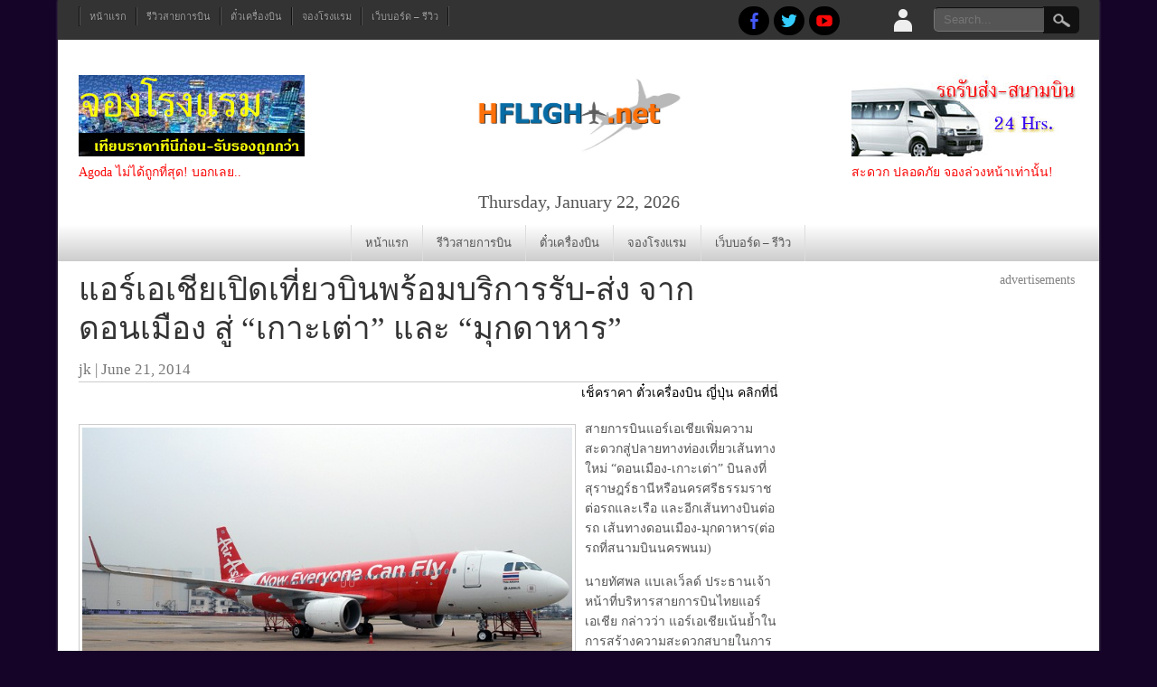

--- FILE ---
content_type: text/html; charset=UTF-8
request_url: http://hflight.net/th/taamukdaharn/
body_size: 10456
content:

<!DOCTYPE html>
<html lang="en-US">
<head>
<meta charset="UTF-8" />
<meta name="viewport" content="width=device-width" />
<title>เอชไฟล์ท ตั๋วเครื่องบิน โรงแรม ราคาถูก รีวิว &raquo; แอร์เอเชียเปิดเที่ยวบินพร้อมบริการรับ-ส่ง จากดอนเมือง สู่ “เกาะเต่า” และ &#8220;มุกดาหาร&#8221;</title>
<link rel="profile" href="http://gmpg.org/xfn/11" />

<link rel="pingback" href="http://hflight.net/th/xmlrpc.php" />
<!--[if lt IE 9]>
<script src="http://hflight.net/th/wp-content/themes/newspress-extend/js/html5.js" type="text/javascript"></script>
<![endif]-->

<link rel="alternate" type="application/rss+xml" title="เอชไฟล์ท ตั๋วเครื่องบิน โรงแรม ราคาถูก รีวิว &raquo; Feed" href="http://hflight.net/th/feed/" />
<link rel="alternate" type="application/rss+xml" title="เอชไฟล์ท ตั๋วเครื่องบิน โรงแรม ราคาถูก รีวิว &raquo; Comments Feed" href="http://hflight.net/th/comments/feed/" />
<link rel="alternate" type="application/rss+xml" title="เอชไฟล์ท ตั๋วเครื่องบิน โรงแรม ราคาถูก รีวิว &raquo; แอร์เอเชียเปิดเที่ยวบินพร้อมบริการรับ-ส่ง จากดอนเมือง สู่ “เกาะเต่า” และ &#8220;มุกดาหาร&#8221; Comments Feed" href="http://hflight.net/th/taamukdaharn/feed/" />
<link rel='stylesheet' id='newspress-style-css'  href='http://hflight.net/th/wp-content/themes/newspress-extend/style.css?ver=1.5' type='text/css' media='all' />
<link rel='stylesheet' id='rss-news-display.css-css'  href='http://hflight.net/th/wp-content/plugins/rss-news-display/rss-news-display.css?ver=3.9' type='text/css' media='all' />
<link rel='stylesheet' id='newspress-gfonts1-css'  href='//fonts.googleapis.com/css?family=Oswald%3A400%2C300%2C700&#038;ver=3.9' type='text/css' media='all' />
<link rel='stylesheet' id='newspress-responsive-css'  href='http://hflight.net/th/wp-content/themes/newspress-extend/style-responsive.css?ver=3.9' type='text/css' media='all' />
<script type='text/javascript' src='http://hflight.net/th/wp-includes/js/jquery/jquery.js?ver=1.11.0'></script>
<script type='text/javascript' src='http://hflight.net/th/wp-includes/js/jquery/jquery-migrate.min.js?ver=1.2.1'></script>
<script type='text/javascript' src='http://hflight.net/th/wp-content/plugins/rss-news-display/js/jquery.cycle.all.min.js?ver=3.9'></script>
<script type='text/javascript' src='http://hflight.net/th/wp-content/themes/newspress-extend/js/menu.js?ver=3.9'></script>
<link rel="EditURI" type="application/rsd+xml" title="RSD" href="http://hflight.net/th/xmlrpc.php?rsd" />
<link rel="wlwmanifest" type="application/wlwmanifest+xml" href="http://hflight.net/th/wp-includes/wlwmanifest.xml" /> 
<link rel='prev' title='แอร์บัสชวนนักศึกษาส่งผลงานชิงรางวัล เปิดตัวโครงการ Fly Your Ideas challenge ครั้งที่ 4' href='http://hflight.net/th/airbusfyi/' />
<link rel='next' title='Thai AirAsia X บินปฐมฤกษ์เกาหลีแล้ว บินตรงวันละ 1 เที่ยวสู่กรุงโซล' href='http://hflight.net/th/thai-airasia/' />
<meta name="generator" content="WordPress 3.9" />
<link rel='shortlink' href='http://hflight.net/th/?p=1366' />
<link rel="canonical" href="http://hflight.net/th/taamukdaharn/"/>

	
	<style type="text/css">
	.site-title a, 
	.site-title a:active, 
	.site-title a:hover { color: #000000; }
	.credit { display: none; }
			.fsubheading { min-height:20px; }		#slide-container { width: 70%; float: left; margin-bottom: 5px; max-height: 330px; } #slide-container img { width: 100%; height: 100%; } .slide-title h2 { font-size: 17px; line-height:110%; } .slide-des { font-size: 15px; } #slide-container .read-more { font-size: 13px; } #slide-container .rarrow { border-width: 11px; top: 6px; }#slide-container .read-more:after { font-size: 25px; top: 3px; } #content { padding: 0 0 10px; }	body, .heading-date, h4.fcpt a, #newspress-main-menu, #newspress-main-menu ul ul, .sub-menu, .sub-menu ul ul, h1, h2, h2 a, h2 a:visited, h3, h4, h5, h6, .read-more, .fpgcontainert .read-more, #page-nav a, .fpec #editorschoice h3, .fpmost-read #mostdiscussed h3 { font-family:tahoma; }	
		
	</style>
	<link rel="shortcut icon" href="http://hflight.net/th/wp-content/uploads/2014/06/plane-b.png" />
	
<meta http-equiv="refresh" content="600" ><style type="text/css" id="custom-background-css">
body.custom-background { background-color: #150428; }
</style>


<!--ads-->
<script type='text/javascript'>
(function() {
var useSSL = 'https:' == document.location.protocol;
var src = (useSSL ? 'https:' : 'http:') +
'//www.googletagservices.com/tag/js/gpt.js';
document.write('<scr' + 'ipt src="' + src + '"></scr' + 'ipt>');
})();
</script>

<script type='text/javascript'>
googletag.defineSlot('/4261727/300_HOME_ads_1', [300, 250], 'div-gpt-ad-1403467400291-0').addService(googletag.pubads());
googletag.defineSlot('/4261727/300_HOME_ads_2', [300, 250], 'div-gpt-ad-1403467400291-1').addService(googletag.pubads());
googletag.defineSlot('/4261727/720_home_ads2', [728, 90], 'div-gpt-ad-1403467400291-2').addService(googletag.pubads());
googletag.defineSlot('/4261727/728_home_ads1', [728, 90], 'div-gpt-ad-1403467400291-3').addService(googletag.pubads());
googletag.pubads().enableSyncRendering();
googletag.pubads().enableSingleRequest();
googletag.enableServices();
</script>

<!--ads-->
</head>

<body class="single single-post postid-1366 single-format-standard custom-background" >
	
    <div id="site-container">
      
    
      <div id="top-menu-container">
      <nav id="newspress-top-menu"><div class="menu-%e0%b9%80%e0%b8%a1%e0%b8%99%e0%b8%b9%e0%b8%94%e0%b9%89%e0%b8%b2%e0%b8%99%e0%b8%9a%e0%b8%99-container"><ul id="menu-%e0%b9%80%e0%b8%a1%e0%b8%99%e0%b8%b9%e0%b8%94%e0%b9%89%e0%b8%b2%e0%b8%99%e0%b8%9a%e0%b8%99" class="menu"><li id="menu-item-43" class="menu-item menu-item-type-custom menu-item-object-custom menu-item-43"><a href="http://www.hflight.net/th">หน้าแรก</a></li>
<li id="menu-item-33" class="menu-item menu-item-type-custom menu-item-object-custom menu-item-33"><a href="http://www.hflight.net/forums">รีวิวสายการบิน</a></li>
<li id="menu-item-32" class="menu-item menu-item-type-custom menu-item-object-custom menu-item-32"><a title="จองตั๋วเครื่องบิน" href="http://www.hflight.net/ticket">ตั๋วเครื่องบิน</a></li>
<li id="menu-item-35" class="menu-item menu-item-type-custom menu-item-object-custom menu-item-35"><a href="http://www.hflight.net/hotel">จองโรงแรม</a></li>
<li id="menu-item-34" class="menu-item menu-item-type-custom menu-item-object-custom menu-item-34"><a href="http://www.hflight.net/forums">เว็บบอร์ด &#8211; รีวิว</a></li>
</ul></div></nav>
      

<form method="get" id="searchform" action="http://hflight.net/th/">
		<label for="s" class="assistive-text"></label>
		<input type="text" class="field" name="s" id="s" placeholder="Search..." />
		<input type="submit" class="submit" name="submit" id="searchsubmit" value="Search..." />
	</form>  
      
        		<ul class="lboxd">
        	<li><a href="#" class="loginicon"> </a>
            	<ul>
                	<li>
		<form name="loginform" id="loginform" action="http://hflight.net/th/wp-login.php" method="post">
			
			<p class="login-username">
				<label for="user_login">Username</label>
				<input type="text" name="log" id="user_login" class="input" value="" size="20" />
			</p>
			<p class="login-password">
				<label for="user_pass">Password</label>
				<input type="password" name="pwd" id="user_pass" class="input" value="" size="20" />
			</p>
			
			<p class="login-remember"><label><input name="rememberme" type="checkbox" id="rememberme" value="forever" /> Remember Me</label></p>
			<p class="login-submit">
				<input type="submit" name="wp-submit" id="wp-submit" class="button-primary" value="Log In" />
				<input type="hidden" name="redirect_to" value="http://hflight.net/th/taamukdaharn/" />
			</p>
			
		</form></li>
                    <li><a href="http://hflight.net/th/wp-login.php?action=lostpassword&redirect_to=http://hflight.net/th/taamukdaharn/" >Forget Password?</a></li>
                    <br /><div class="content-ver-sep"></div><br />
                    <li><a href="http://hflight.net/th/wp-login.php?action=register"><h4>Create an Account</h4></a></li>
                </ul>
            </li>
  		</ul>
        
  		  		<!--Login Form End-->
        <script type="text/javascript">jQuery(":input").attr("autocomplete","off");</script>
      
	  <div id="social">
	  <a href="https://www.facebook.com/hflightdotnet" target="_blank"> </a><a href="https://www.twitter.com/hflight" target="_blank"> </a><a href="http://www.youtube.com/user/HFLIGHTnews" target="_blank"> </a>      </div>
      
	  
      </div>
      
      <div id ="header">
      <div class="advertisement"><br><script type='text/javascript'><!--//<![CDATA[
  var m3_u = (location.protocol=='https:'?'https://unitus.synergy-e.com/www/delivery/ajs.php':'http://unitus.synergy-e.com/www/delivery/ajs.php');
  var m3_r = Math.floor(Math.random()*99999999999);
  if (!document.MAX_used) document.MAX_used = ',';
  document.write ("<scr"+"ipt type='text/javascript' src='"+m3_u);
  document.write ("?zoneid=4072");
  document.write ('&cb=' + m3_r);
  if (document.MAX_used != ',') document.write ("&exclude=" + document.MAX_used);
  document.write (document.charset ? '&charset='+document.charset : (document.characterSet ? '&charset='+document.characterSet : ''));
  document.write ("&loc=" + escape(window.location));
  if (document.referrer) document.write ("&referer=" + escape(document.referrer));
  if (document.context) document.write ("&context=" + escape(document.context));
  if (document.mmm_fo) document.write ("&mmm_fo=1");
  document.write ("'></scr"+"ipt>");
//]]>--></script><noscript><a href='http://unitus.synergy-e.com/www/delivery/ck.php?n=a654682d&cb=INSERT_RANDOM_NUMBER_HERE' target='_blank'><img src='http://unitus.synergy-e.com/www/delivery/avw.php?zoneid=4072&cb=INSERT_RANDOM_NUMBER_HERE&n=a654682d' border='0' alt='' /></a></noscript></div>      <div id ="header-content">
      
		<!-- Site Titele and Description Goes Here -->
        <div class="topadlft"><a href="http://www.hflight.net/hotel" target="_blank"><img src ="http://hflight.net/th/wp-content/uploads/2014/06/ads-hotel.jpg" />Agoda ไม่ได้ถูกที่สุด! บอกเลย..</a>

<!-- unitus x -->
<script type="text/javascript"><!--//<![CDATA[
var ssProtocol=(("https:"==document.location.protocol)? "https":"http");
var ssPage="l="+escape(window.location)+((document.referrer)? "&r="+escape(document.referrer):"");
document.write("<scr"+"ipt src='"+ssProtocol+"://smart.synergy-e.com/tracker/trk.php?"+ssPage+"' type='text/javascript'></scr"+"ipt>");
//]]>--></script>
<noscript><p><img src="http://smart.synergy-e.com/tracker/trk.php" style="border:0" alt="" /></p></noscript>
<!-- End unitus x --></div> 
        <a href="http://hflight.net/th/"><img class="site-logo" src="http://hflight.net/th/wp-content/uploads/2014/06/HFLOGO.jpg" /></a>
                
        <h1 class="site-title-hidden">เอชไฟล์ท ตั๋วเครื่องบิน โรงแรม ราคาถูก รีวิว</h1>
		<h2 class="site-title-hidden">เที่ยวทั่วโลกในเว็บไซด์เดียว</h2>
        
        <div class="topadrt"><a href="https://www.facebook.com/pages/%E0%B8%A3%E0%B8%96%E0%B8%95%E0%B8%B9%E0%B9%89%E0%B8%A3%E0%B8%B1%E0%B8%9A%E0%B8%AA%E0%B9%88%E0%B8%87%E0%B8%AA%E0%B8%99%E0%B8%B2%E0%B8%A1%E0%B8%9A%E0%B8%B4%E0%B8%99/750923808253000" target="_blank"><img src ="http://hflight.net/th/wp-content/uploads/2014/06/van24hrs.jpg" />สะดวก ปลอดภัย จองล่วงหน้าเท่านั้น!</a></div> 
        
        </div><!-- header-content -->
        <div class="heading-date">Thursday, January 22, 2026</div>  
        </div><!-- header -->    
        <!-- Site Main Menu Goes Here -->
        <nav id="newspress-main-menu">
		<div class="menu-%e0%b9%80%e0%b8%a1%e0%b8%99%e0%b8%b9%e0%b8%94%e0%b9%89%e0%b8%b2%e0%b8%99%e0%b8%9a%e0%b8%99-container"><ul id="menu-%e0%b9%80%e0%b8%a1%e0%b8%99%e0%b8%b9%e0%b8%94%e0%b9%89%e0%b8%b2%e0%b8%99%e0%b8%9a%e0%b8%99-1" class="menu"><li class="menu-item menu-item-type-custom menu-item-object-custom menu-item-43"><a href="http://www.hflight.net/th">หน้าแรก</a></li>
<li class="menu-item menu-item-type-custom menu-item-object-custom menu-item-33"><a href="http://www.hflight.net/forums">รีวิวสายการบิน</a></li>
<li class="menu-item menu-item-type-custom menu-item-object-custom menu-item-32"><a title="จองตั๋วเครื่องบิน" href="http://www.hflight.net/ticket">ตั๋วเครื่องบิน</a></li>
<li class="menu-item menu-item-type-custom menu-item-object-custom menu-item-35"><a href="http://www.hflight.net/hotel">จองโรงแรม</a></li>
<li class="menu-item menu-item-type-custom menu-item-object-custom menu-item-34"><a href="http://www.hflight.net/forums">เว็บบอร์ด &#8211; รีวิว</a></li>
</ul></div>        </nav>
      <div class="clear"> </div>
      <div id="container"> 
      
      
      
      
      
      
	  
<div id="content">

 		            	<p class="subtitle"></p>
            <h1 class="page-title ">แอร์เอเชียเปิดเที่ยวบินพร้อมบริการรับ-ส่ง จากดอนเมือง สู่ “เกาะเต่า” และ &#8220;มุกดาหาร&#8221;</h1>
            	<div class="post-author"><span class="post-author"><a href="http://hflight.net/th/author/jk/" title="Posts by jk" rel="author">jk</a> | </span><span class="post-date"><a href="http://hflight.net/th/2014/06/21/">June 21, 2014</a></span></div> 
	            <div class="content-ver-sep"> </div>
             
            <div class="advertisement"><a href="/ticket/" target='_blank'><div align='right'><font size="#ff66ff" color="-1">เช็คราคา ตั๋วเครื่องบิน ญี่ปุ่น คลิกที่นี่</font></div></a><p></div>            <div class="entrytext"><img width="700" height="450" src="http://hflight.net/th/wp-content/uploads/2014/06/TEK_4725-copy-700x450.jpg" class="attachment-single-page wp-post-image" alt="TEK_4725 copy" />			<p>สายการบินแอร์เอเชียเพิ่มความสะดวกสู่ปลายทางท่องเที่ยวเส้นทางใหม่ “ดอนเมือง-เกาะเต่า” บินลงที่สุราษฎร์ธานีหรือนครศรีธรรมราช ต่อรถและเรือ และอีกเส้นทางบินต่อรถ เส้นทางดอนเมือง-มุกดาหาร(ต่อรถที่สนามบินนครพนม)</p>
<p><span id="more-1366"></span></p>
<p>นายทัศพล แบเลเว็ลด์ ประธานเจ้าหน้าที่บริหารสายการบินไทยแอร์เอเชีย กล่าวว่า แอร์เอเชียเน้นย้ำในการสร้างความสะดวกสบายในการเดินทางผ่านเครือข่ายบิน รวมทั้งบริการต่อรถต่อเรือที่ง่ายสำหรับผู้โดยสารทุกคน โดยหลังจากที่เราเปิด City Transfer จากดอนเมือง-ปาย (ต่อรถที่สนามบินเชียงใหม่) และดอนเมือง-สุโขทัย (ต่อรถที่สนามบินพิษณุโลก) ก็ได้รับการตอบรับที่ดีมาก ทั้งจากนักท่องเที่ยวไทยและต่างชาติ โดยเฉพาะชาวจีน เพราะทำให้มีทางเลือกในการท่องเที่ยวไปยังปลายทางใหม่ๆ ได้ง่าย ล่าสุดเราจึงเปิดเส้นทางใหม่ดอนเมือง-มุกดาหาร (ตลาดอินโดจีน) โดยลงเครื่องที่นครพนม และต่อรถใกล้ๆ แค่เพียงชั่วโมงเศษๆ สู่มุกดาหาร</p>
<p>อ่านต่อ <a href="http://www.hflight.net/forums/topic/15733-hf">แอร์เอเชียเปิดเที่ยวบินพร้อมบริการรับ-ส่ง จากดอนเมือง สู่ “เกาะเต่า” และ &#8220;มุกดาหาร&#8221;</a></p>
            </div>
            <div class="clear"> </div>
            	<div class="post-meta"><span class="post-edit"> </span></span>
	<span class="post-tag"> <span class="post-tag-icon"></span><a href="http://hflight.net/th/tag/airasia/" rel="tag">AirAsia</a>, <a href="http://hflight.net/th/tag/low-cost/" rel="tag">Low Cost</a>, <a href="http://hflight.net/th/tag/promotion/" rel="tag">Promotion</a>, <a href="http://hflight.net/th/tag/%e0%b8%94%e0%b8%ad%e0%b8%99%e0%b9%80%e0%b8%a1%e0%b8%b7%e0%b8%ad%e0%b8%87/" rel="tag">ดอนเมือง</a>, <a href="http://hflight.net/th/tag/%e0%b8%a1%e0%b8%b8%e0%b8%81%e0%b8%94%e0%b8%b2%e0%b8%ab%e0%b8%b2%e0%b8%a3/" rel="tag">มุกดาหาร</a>, <a href="http://hflight.net/th/tag/%e0%b9%80%e0%b8%81%e0%b8%b2%e0%b8%b0%e0%b9%80%e0%b8%95%e0%b9%88%e0%b8%b2/" rel="tag">เกาะเต่า</a>, <a href="http://hflight.net/th/tag/%e0%b9%81%e0%b8%ad%e0%b8%a3%e0%b9%8c%e0%b9%80%e0%b8%ad%e0%b9%80%e0%b8%8a%e0%b8%b5%e0%b8%a2/" rel="tag">แอร์เอเชีย</a>, <a href="http://hflight.net/th/tag/%e0%b9%84%e0%b8%97%e0%b8%a2%e0%b9%81%e0%b8%ad%e0%b8%a3%e0%b9%8c%e0%b9%80%e0%b8%ad%e0%b9%80%e0%b8%8a%e0%b8%b5%e0%b8%a2-thai-airasia/" rel="tag">ไทยแอร์เอเชีย.Thai AirAsia</a> </span><span class="post-category"> <a href="http://hflight.net/th/category/airline-news/" title="View all posts in ข่าวสายการบิน" rel="category tag">ข่าวสายการบิน</a> </span> <span class="post-comments"> <a href="http://hflight.net/th/taamukdaharn/#respond" title="Comment on แอร์เอเชียเปิดเที่ยวบินพร้อมบริการรับ-ส่ง จากดอนเมือง สู่ “เกาะเต่า” และ &#8220;มุกดาหาร&#8221;">No Comments &#187;</a></span>
	</div> 
	
	<br />
            <br />
            <div class="floatleft"><b>&laquo; <a href="http://hflight.net/th/airbusfyi/" rel="prev">แอร์บัสชวนนักศึกษาส่งผลงานชิงรางวัล เปิดตัวโครงการ Fly Your Ideas challenge ครั้งที่ 4</a> (Previous News)</b></div>
			<div class="floatright"><b>(Next News) <a href="http://hflight.net/th/thai-airasia/" rel="next">Thai AirAsia X บินปฐมฤกษ์เกาหลีแล้ว บินตรงวันละ 1 เที่ยวสู่กรุงโซล</a> &raquo;</b></div><br />
            <div class="clear"> </div>
            <br />
          	            
          <!-- End the Loop. -->          
          <div class="clear"></div><br />
          <div class="advertisement"><!-- 300_HOME_ads_1 -->
<div align='right'><font color='#838383' size='-2'>advertisements</font><font color="#f9f9f9">11</font></div>
<div align='center'>
<script async src="//pagead2.googlesyndication.com/pagead/js/adsbygoogle.js"></script>
<!-- hf.wp.inner.LargeLeaderBoard -->
<ins class="adsbygoogle"
     style="display:inline-block;width:728px;height:90px"
     data-ad-client="ca-pub-1370358212617716"
     data-ad-slot="3108655069"></ins>
<script>
(adsbygoogle = window.adsbygoogle || []).push({});
</script>
</div></div>
 <!-- Related News -->
 
 <div class="fpage-catspecial">
 <h2 class="fcname">Related News</h2>
 
  	<div class="special-cat-sub">
	<a href="http://hflight.net/th/%e0%b8%9a%e0%b8%b8%e0%b8%81%e0%b9%84%e0%b8%9b%e0%b9%82%e0%b8%a3%e0%b8%87%e0%b8%87%e0%b8%b2%e0%b8%99-airbus-%e0%b8%96%e0%b8%b6%e0%b8%87%e0%b8%9d%e0%b8%a3%e0%b8%b1%e0%b9%88%e0%b8%87%e0%b9%80%e0%b8%a8/" rel="bookmark" title="Permanent Link to บุกไปโรงงาน Airbus ถึงฝรั่งเศส กับภารกิจพา A320neo ลำใหม่ของ Thai AirAsia บินกลับสู่ประเทศไทย"><img width="400" height="200" src="http://hflight.net/th/wp-content/uploads/2017/05/File-4-12-2560-BE-14-57-58-copy-400x200.jpg" class="fi-full-width-cat wp-post-image" alt="File 4-12-2560 BE, 14 57 58 copy" />	<h3 class="fcpt">บุกไปโรงงาน Airbus ถึงฝรั่งเศส กับภารกิจพา A320neo ลำใหม่ของ Thai AirAsia บินกลับสู่ประเทศไทย</h3>
	<p>ไปดูว่ากว่าจะมาเป็นเครื่องบินลำใหม่ของแอร์บัสที่สายการบินต่าง ๆ นำไปให้บริการผู้โดยสารนั้น จะมีขั้นตอนในการผลิตและประกอบอย่างไร และสายการบินจะต้องมีดำเนินการอย่างไรในการตรวจสอบและรับมอบเครื่องบินลำใหม่ว่ามีความสมบูรณ์และพร้อมให้บริการผู้โดยสารแล้ว รวมไปถึงเราจะพาทุกคนบินกับเที่ยวบินส่งมอบ ด้วยเครื่องบินลำใหม่ Airbus A320neo ของไทยแอร์เอเชีย จากโรงงานที่ตูลุส จนมาถึงดอนเมืองที่กรุงเทพฯ ไปดูบรรยากาศกันว่าบนเที่ยวบินส่งมอบเครื่องบินใหม่ มาประจำการในฝูงบินของสายการบินนั้นจะเป็นอย่างไรบ้าง อ่านต่อ<a href="http://hflight.net/th/%e0%b8%9a%e0%b8%b8%e0%b8%81%e0%b9%84%e0%b8%9b%e0%b9%82%e0%b8%a3%e0%b8%87%e0%b8%87%e0%b8%b2%e0%b8%99-airbus-%e0%b8%96%e0%b8%b6%e0%b8%87%e0%b8%9d%e0%b8%a3%e0%b8%b1%e0%b9%88%e0%b8%87%e0%b9%80%e0%b8%a8/" class="read-more">อ่านต่อ</a></p>
</a></div> 	<div class="special-cat-sub">
	<a href="http://hflight.net/th/%e0%b8%a5%e0%b8%ad%e0%b8%87%e0%b8%82%e0%b8%ad%e0%b8%87%e0%b9%83%e0%b8%ab%e0%b8%a1%e0%b9%88%e0%b9%80%e0%b8%ad%e0%b8%b5%e0%b9%88%e0%b8%a2%e0%b8%a1-%e0%b8%9a%e0%b8%b4%e0%b8%99%e0%b9%84%e0%b8%9f/" rel="bookmark" title="Permanent Link to ลองของใหม่เอี่ยม!! บินไฟลท์แรกกับ Airbus A320neo ลำแรกของไทยแอร์เอเชีย"><img width="400" height="200" src="http://hflight.net/th/wp-content/uploads/2016/11/post-1638-0-14500200-1478173580-400x200.jpg" class="fi-full-width-cat wp-post-image" alt="post-1638-0-14500200-1478173580" />	<h3 class="fcpt">ลองของใหม่เอี่ยม!! บินไฟลท์แรกกับ Airbus A320neo ลำแรกของไทยแอร์เอเชีย</h3>
	<p>กลุ่มแอร์เอเชียก็ถือเป็นสายการบินแรกในเอเชียแปซิฟิคที่เป็นผู้ปฏิบัติการด้วยเครื่องบินแบบ เอ320นีโอ รวมถึงไทยแอร์เอเชีย นั้นก็รับมอบ เอ320นีโอลำแรกมาให้บริการแล้ว ทีมข่าวHFLIGHT เองมีโอกาสเดินทางในเที่ยวบินแรกที่เครื่องบินลำนี้ให้บริการ ตามไปชมกันและทำความรู้จัก กับ เอ320นีโอกันครับ อ่านต่อ &#8220;ลองของใหม่เอี่ยม!! บินไฟลท์แรกกับ Airbus A320neo<a href="http://hflight.net/th/%e0%b8%a5%e0%b8%ad%e0%b8%87%e0%b8%82%e0%b8%ad%e0%b8%87%e0%b9%83%e0%b8%ab%e0%b8%a1%e0%b9%88%e0%b9%80%e0%b8%ad%e0%b8%b5%e0%b9%88%e0%b8%a2%e0%b8%a1-%e0%b8%9a%e0%b8%b4%e0%b8%99%e0%b9%84%e0%b8%9f/" class="read-more">อ่านต่อ</a></p>
</a></div> 
	<h4 class="fcpt"><li><a href="http://hflight.net/th/%e0%b8%9e%e0%b8%b2%e0%b8%8a%e0%b8%a1%e0%b8%a0%e0%b8%b2%e0%b8%a2%e0%b9%83%e0%b8%99-swiss-boeing-777-300er-%e0%b9%80%e0%b8%84%e0%b8%a3%e0%b8%b7%e0%b9%88%e0%b8%ad%e0%b8%87%e0%b8%9a%e0%b8%b4%e0%b8%99/" rel="bookmark" title="Permanent Link to พาชมภายใน SWISS Boeing 777-300ER เครื่องบินรุ่นใหม่ มาให้บริการกรุงเทพฯ-ซูริค">พาชมภายใน SWISS Boeing 777-300ER เครื่องบินรุ่นใหม่ มาให้บริการกรุงเทพฯ-ซูริค</a></li></h4></a>

  
	<h4 class="fcpt"><li><a href="http://hflight.net/th/spring-airlines-flight-from-phuket-surat-krabi/" rel="bookmark" title="Permanent Link to Spring Airlines บินตรง บินไกล ไม่ต้องต่อเครื่อง(ที่กรุงเทพ)">Spring Airlines บินตรง บินไกล ไม่ต้องต่อเครื่อง(ที่กรุงเทพ)</a></li></h4></a>

  
	<h4 class="fcpt"><li><a href="http://hflight.net/th/%e0%b9%80%e0%b8%aa%e0%b9%89%e0%b8%99%e0%b8%97%e0%b8%b2%e0%b8%87%e0%b9%83%e0%b8%ab%e0%b8%a1%e0%b9%88-thai-airasia-%e0%b8%94%e0%b8%ad%e0%b8%99%e0%b9%80%e0%b8%a1%e0%b8%b7%e0%b8%ad%e0%b8%87-%e0%b9%80/" rel="bookmark" title="Permanent Link to เส้นทางใหม่ Thai AirAsia ดอนเมือง-เวียงจันทน์ โปรโมชัน 990 เริ่มบิน 1 ก.ค.">เส้นทางใหม่ Thai AirAsia ดอนเมือง-เวียงจันทน์ โปรโมชัน 990 เริ่มบิน 1 ก.ค.</a></li></h4></a>

  
	<h4 class="fcpt"><li><a href="http://hflight.net/th/airbus-a350xwb-singapore-airshow-2016/" rel="bookmark" title="Permanent Link to บุกไปขึ้น Airbus A350XWB ลำทดสอบ Singapore Airshow 2016">บุกไปขึ้น Airbus A350XWB ลำทดสอบ Singapore Airshow 2016</a></li></h4></a>

  
	<h4 class="fcpt"><li><a href="http://hflight.net/th/sleepbox-sleeepbox-donmueang-airport/" rel="bookmark" title="Permanent Link to พาไปชม SleeepBox โรงแรมภายใน Terminal 2 โฉมใหม่ของสนามบินดอนเมือง">พาไปชม SleeepBox โรงแรมภายใน Terminal 2 โฉมใหม่ของสนามบินดอนเมือง</a></li></h4></a>

  
	<h4 class="fcpt"><li><a href="http://hflight.net/th/%e0%b9%81%e0%b8%ad%e0%b8%a3%e0%b9%8c%e0%b9%80%e0%b8%ad%e0%b9%80%e0%b8%8a%e0%b8%b5%e0%b8%a2-%e0%b9%80%e0%b8%9b%e0%b8%b4%e0%b8%94%e0%b8%9b%e0%b8%90%e0%b8%a1%e0%b8%a4%e0%b8%81%e0%b8%a9%e0%b9%8c-4/" rel="bookmark" title="Permanent Link to แอร์เอเชีย เปิดปฐมฤกษ์ 4 เส้นทางใหม่จากอู่ตะเภา สู่ เชียงใหม่ อุดร มาเก๊าและสิงคโปร์">แอร์เอเชีย เปิดปฐมฤกษ์ 4 เส้นทางใหม่จากอู่ตะเภา สู่ เชียงใหม่ อุดร มาเก๊าและสิงคโปร์</a></li></h4></a>

  
	<h4 class="fcpt"><li><a href="http://hflight.net/th/singapore-airlines/" rel="bookmark" title="Permanent Link to Singapore Airlines เปิดตัวชั้นโดยสารใหม่ Premium Economy บน 773ER 380 และ 350">Singapore Airlines เปิดตัวชั้นโดยสารใหม่ Premium Economy บน 773ER 380 และ 350</a></li></h4></a>

  
	<h4 class="fcpt"><li><a href="http://hflight.net/th/airasia-flight-qz8501-lost-contact/" rel="bookmark" title="Permanent Link to AirAsia flight QZ8501 ขาดการติดต่อ">AirAsia flight QZ8501 ขาดการติดต่อ</a></li></h4></a>

  </div> <!--end of fpage-catspecial-->
  
 
 <div class="content-ver-sep"> </div>
 
            
</div>			
<div id="right-sidebar">
<aside id="text-31" class="widget widget_text">			<div class="textwidget"><!-- 300_HOME_ads_1 -->
<div align='right'><font color='#838383' size='-2'>advertisements</font><font color="#f9f9f9">.</font></div>
<div align='center'>
<script async src="//pagead2.googlesyndication.com/pagead/js/adsbygoogle.js"></script>
<!-- hf.wp.inner.LargeSky -->
<ins class="adsbygoogle"
     style="display:inline-block;width:300px;height:600px"
     data-ad-client="ca-pub-1370358212617716"
     data-ad-slot="4724989060"></ins>
<script>
(adsbygoogle = window.adsbygoogle || []).push({});
</script>
</script>
</div>
		</aside><aside id="tag_cloud-9" class="widget widget_tag_cloud"><h3 class="widget-title">Tags</h3><div class="tagcloud"><a href='http://hflight.net/th/tag/%e0%b8%81%e0%b8%b2%e0%b8%99%e0%b8%95%e0%b9%8c%e0%b9%81%e0%b8%ad%e0%b8%a3%e0%b9%8c/' class='tag-link-316' title='1 topic' style='font-size: 8pt;'>กานต์แอร์</a>
<a href='http://hflight.net/th/tag/%e0%b8%81%e0%b8%b2%e0%b8%a3%e0%b8%9a%e0%b8%b4%e0%b8%99%e0%b8%a5%e0%b8%b2%e0%b8%a7/' class='tag-link-331' title='1 topic' style='font-size: 8pt;'>การบินลาว</a>
<a href='http://hflight.net/th/tag/%e0%b8%81%e0%b8%b2%e0%b8%a3%e0%b8%9a%e0%b8%b4%e0%b8%99%e0%b9%84%e0%b8%97%e0%b8%a2/' class='tag-link-2' title='10 topics' style='font-size: 18.36pt;'>การบินไทย</a>
<a href='http://hflight.net/th/tag/%e0%b8%82%e0%b8%b1%e0%b9%89%e0%b8%a7%e0%b9%82%e0%b8%a5%e0%b8%81%e0%b9%83%e0%b8%95%e0%b9%89/' class='tag-link-319' title='1 topic' style='font-size: 8pt;'>ขั้วโลกใต้</a>
<a href='http://hflight.net/th/tag/%e0%b8%82%e0%b8%b6%e0%b9%89%e0%b8%99%e0%b8%a3%e0%b8%b2%e0%b8%84%e0%b8%b2/' class='tag-link-166' title='1 topic' style='font-size: 8pt;'>ขึ้นราคา</a>
<a href='http://hflight.net/th/tag/%e0%b8%88%e0%b8%b5%e0%b8%99/' class='tag-link-143' title='3 topics' style='font-size: 12.2pt;'>จีน</a>
<a href='http://hflight.net/th/tag/%e0%b8%8a%e0%b8%b1%e0%b9%89%e0%b8%99%e0%b8%98%e0%b8%b8%e0%b8%a3%e0%b8%81%e0%b8%b4%e0%b8%88/' class='tag-link-270' title='9 topics' style='font-size: 17.8pt;'>ชั้นธุรกิจ</a>
<a href='http://hflight.net/th/tag/%e0%b8%8a%e0%b8%b4%e0%b8%a5%e0%b8%b5/' class='tag-link-277' title='1 topic' style='font-size: 8pt;'>ชิลี</a>
<a href='http://hflight.net/th/tag/%e0%b8%8b%e0%b8%b4%e0%b8%94%e0%b8%99%e0%b8%b5%e0%b8%a2%e0%b9%8c/' class='tag-link-269' title='1 topic' style='font-size: 8pt;'>ซิดนีย์</a>
<a href='http://hflight.net/th/tag/%e0%b8%8b%e0%b8%b7%e0%b9%89%e0%b8%ad%e0%b8%ab%e0%b8%b8%e0%b9%89%e0%b8%99/' class='tag-link-154' title='1 topic' style='font-size: 8pt;'>ซื้อหุ้น</a>
<a href='http://hflight.net/th/tag/%e0%b8%8d%e0%b8%b5%e0%b9%88%e0%b8%9b%e0%b8%b8%e0%b9%88%e0%b8%99/' class='tag-link-182' title='3 topics' style='font-size: 12.2pt;'>ญี่ปุ่น</a>
<a href='http://hflight.net/th/tag/%e0%b8%94%e0%b8%ad%e0%b8%99%e0%b9%80%e0%b8%a1%e0%b8%b7%e0%b8%ad%e0%b8%87/' class='tag-link-161' title='12 topics' style='font-size: 19.34pt;'>ดอนเมือง</a>
<a href='http://hflight.net/th/tag/%e0%b8%95%e0%b8%a3%e0%b8%b2%e0%b8%94/' class='tag-link-279' title='1 topic' style='font-size: 8pt;'>ตราด</a>
<a href='http://hflight.net/th/tag/%e0%b8%95%e0%b8%b1%e0%b9%8b%e0%b8%a7%e0%b9%80%e0%b8%84%e0%b8%a3%e0%b8%b7%e0%b9%88%e0%b8%ad%e0%b8%87%e0%b8%9a%e0%b8%b4%e0%b8%99/' class='tag-link-194' title='19 topics' style='font-size: 22pt;'>ตั๋วเครื่องบิน</a>
<a href='http://hflight.net/th/tag/%e0%b8%95%e0%b8%b1%e0%b9%8b%e0%b8%a7%e0%b9%80%e0%b8%84%e0%b8%a3%e0%b8%b7%e0%b9%88%e0%b8%ad%e0%b8%87%e0%b8%9a%e0%b8%b4%e0%b8%99%e0%b8%a3%e0%b8%b2%e0%b8%84%e0%b8%b2%e0%b8%96%e0%b8%b9%e0%b8%81/' class='tag-link-251' title='15 topics' style='font-size: 20.6pt;'>ตั๋วเครื่องบินราคาถูก</a>
<a href='http://hflight.net/th/tag/%e0%b8%99%e0%b8%81%e0%b8%aa%e0%b8%81%e0%b8%b9%e0%b9%8a%e0%b8%95/' class='tag-link-158' title='1 topic' style='font-size: 8pt;'>นกสกู๊ต</a>
<a href='http://hflight.net/th/tag/%e0%b8%99%e0%b8%81%e0%b9%81%e0%b8%ad%e0%b8%a3%e0%b9%8c/' class='tag-link-156' title='3 topics' style='font-size: 12.2pt;'>นกแอร์</a>
<a href='http://hflight.net/th/tag/%e0%b8%9a%e0%b8%b2%e0%b8%87%e0%b8%81%e0%b8%ad%e0%b8%81%e0%b9%81%e0%b8%ad%e0%b8%a3%e0%b9%8c%e0%b9%80%e0%b8%a7%e0%b8%a2%e0%b9%8c%e0%b8%aa/' class='tag-link-192' title='5 topics' style='font-size: 14.72pt;'>บางกอกแอร์เวย์ส</a>
<a href='http://hflight.net/th/tag/%e0%b8%9b%e0%b8%b2%e0%b8%a3%e0%b8%b5%e0%b8%aa/' class='tag-link-256' title='2 topics' style='font-size: 10.52pt;'>ปารีส</a>
<a href='http://hflight.net/th/tag/%e0%b8%9d%e0%b8%a3%e0%b8%b1%e0%b8%87%e0%b9%80%e0%b8%a8%e0%b8%aa-%e0%b8%ad%e0%b8%b1%e0%b8%99%e0%b8%94%e0%b8%ad%e0%b8%a3%e0%b9%8c%e0%b8%a3%e0%b9%88%e0%b8%b2/' class='tag-link-330' title='1 topic' style='font-size: 8pt;'>ฝรังเศส.อันดอร์ร่า</a>
<a href='http://hflight.net/th/tag/%e0%b8%9d%e0%b8%a3%e0%b8%b1%e0%b9%88%e0%b8%87%e0%b9%80%e0%b8%a8%e0%b8%aa/' class='tag-link-257' title='1 topic' style='font-size: 8pt;'>ฝรั่งเศส</a>
<a href='http://hflight.net/th/tag/%e0%b8%9e%e0%b8%a1%e0%b9%88%e0%b8%b2/' class='tag-link-231' title='2 topics' style='font-size: 10.52pt;'>พม่า</a>
<a href='http://hflight.net/th/tag/%e0%b8%9f%e0%b8%a5%e0%b8%b2%e0%b8%a2%e0%b9%80%e0%b8%ad%e0%b8%ad%e0%b8%a3%e0%b9%8c%e0%b9%82%e0%b8%9a%e0%b8%99%e0%b8%b1%e0%b8%aa/' class='tag-link-193' title='4 topics' style='font-size: 13.6pt;'>ฟลายเออร์โบนัส</a>
<a href='http://hflight.net/th/tag/%e0%b8%a0%e0%b8%b9%e0%b9%80%e0%b8%81%e0%b9%87%e0%b8%95/' class='tag-link-288' title='3 topics' style='font-size: 12.2pt;'>ภูเก็ต</a>
<a href='http://hflight.net/th/tag/%e0%b8%a1%e0%b8%b1%e0%b8%93%e0%b8%91%e0%b8%b0%e0%b9%80%e0%b8%a5%e0%b8%a2%e0%b9%8c/' class='tag-link-232' title='1 topic' style='font-size: 8pt;'>มัณฑะเลย์</a>
<a href='http://hflight.net/th/tag/%e0%b8%a1%e0%b8%b1%e0%b8%aa%e0%b8%81%e0%b8%b1%e0%b8%95/' class='tag-link-323' title='1 topic' style='font-size: 8pt;'>มัสกัต</a>
<a href='http://hflight.net/th/tag/%e0%b8%a1%e0%b8%b2%e0%b9%80%e0%b8%81%e0%b9%8a%e0%b8%b2/' class='tag-link-297' title='1 topic' style='font-size: 8pt;'>มาเก๊า</a>
<a href='http://hflight.net/th/tag/%e0%b8%a1%e0%b8%b2%e0%b9%80%e0%b8%a5%e0%b9%80%e0%b8%8b%e0%b8%b5%e0%b8%a2/' class='tag-link-286' title='1 topic' style='font-size: 8pt;'>มาเลเซีย</a>
<a href='http://hflight.net/th/tag/%e0%b8%a1%e0%b8%b2%e0%b9%80%e0%b8%a5%e0%b9%80%e0%b8%8b%e0%b8%b5%e0%b8%a2%e0%b9%81%e0%b8%ad%e0%b8%a3%e0%b9%8c%e0%b9%84%e0%b8%a5%e0%b8%99%e0%b9%8c%e0%b8%aa/' class='tag-link-308' title='2 topics' style='font-size: 10.52pt;'>มาเลเซียแอร์ไลน์ส</a>
<a href='http://hflight.net/th/tag/%e0%b8%a1%e0%b8%b4%e0%b8%a7%e0%b8%99%e0%b8%b4%e0%b8%84/' class='tag-link-313' title='1 topic' style='font-size: 8pt;'>มิวนิค</a>
<a href='http://hflight.net/th/tag/%e0%b8%a1%e0%b8%b8%e0%b8%81%e0%b8%94%e0%b8%b2%e0%b8%ab%e0%b8%b2%e0%b8%a3/' class='tag-link-170' title='1 topic' style='font-size: 8pt;'>มุกดาหาร</a>
<a href='http://hflight.net/th/tag/%e0%b8%a2%e0%b8%b0%e0%b9%82%e0%b8%ae%e0%b8%a3%e0%b9%8c%e0%b8%9a%e0%b8%b2%e0%b8%a3%e0%b8%b9/' class='tag-link-287' title='1 topic' style='font-size: 8pt;'>ยะโฮร์บารู</a>
<a href='http://hflight.net/th/tag/%e0%b8%a2%e0%b8%b8%e0%b9%82%e0%b8%a3%e0%b8%9b/' class='tag-link-239' title='10 topics' style='font-size: 18.36pt;'>ยุโรป</a>
<a href='http://hflight.net/th/tag/%e0%b8%a2%e0%b9%88%e0%b8%b2%e0%b8%87%e0%b8%81%e0%b8%b8%e0%b9%89%e0%b8%87/' class='tag-link-295' title='1 topic' style='font-size: 8pt;'>ย่างกุ้ง</a>
<a href='http://hflight.net/th/tag/%e0%b8%a3%e0%b8%96%e0%b9%84%e0%b8%9f/' class='tag-link-238' title='1 topic' style='font-size: 8pt;'>รถไฟ</a>
<a href='http://hflight.net/th/tag/%e0%b8%a3%e0%b8%96%e0%b9%84%e0%b8%9f%e0%b8%84%e0%b8%a7%e0%b8%b2%e0%b8%a1%e0%b9%80%e0%b8%a3%e0%b9%87%e0%b8%a7%e0%b8%aa%e0%b8%b9%e0%b8%87/' class='tag-link-144' title='1 topic' style='font-size: 8pt;'>รถไฟความเร็วสูง</a>
<a href='http://hflight.net/th/tag/%e0%b8%a3%e0%b8%b1%e0%b8%aa%e0%b9%80%e0%b8%8b%e0%b8%b5%e0%b8%a2/' class='tag-link-339' title='1 topic' style='font-size: 8pt;'>รัสเซีย</a>
<a href='http://hflight.net/th/tag/%e0%b8%a3%e0%b8%b2%e0%b8%87%e0%b8%a7%e0%b8%b1%e0%b8%a5/' class='tag-link-195' title='1 topic' style='font-size: 8pt;'>รางวัล</a>
<a href='http://hflight.net/th/tag/%e0%b8%a3%e0%b8%b5%e0%b8%aa%e0%b8%ad%e0%b8%a3%e0%b9%8c%e0%b8%97/' class='tag-link-291' title='2 topics' style='font-size: 10.52pt;'>รีสอร์ท</a>
<a href='http://hflight.net/th/tag/%e0%b8%a5%e0%b8%ad%e0%b8%99%e0%b8%94%e0%b8%ad%e0%b8%99/' class='tag-link-235' title='1 topic' style='font-size: 8pt;'>ลอนดอน</a>
<a href='http://hflight.net/th/tag/%e0%b8%a5%e0%b8%ad%e0%b8%aa%e0%b9%81%e0%b8%ad%e0%b8%99%e0%b9%80%e0%b8%88%e0%b8%a5%e0%b8%b4%e0%b8%aa/' class='tag-link-147' title='2 topics' style='font-size: 10.52pt;'>ลอสแอนเจลิส</a>
<a href='http://hflight.net/th/tag/%e0%b8%a5%e0%b8%b8%e0%b8%9f%e0%b8%97%e0%b9%8c%e0%b8%ae%e0%b8%b1%e0%b8%99%e0%b8%8b%e0%b8%b2/' class='tag-link-310' title='1 topic' style='font-size: 8pt;'>ลุฟท์ฮันซา</a>
<a href='http://hflight.net/th/tag/%e0%b8%a8%e0%b8%a3%e0%b8%b5%e0%b8%9e%e0%b8%b1%e0%b8%99%e0%b8%a7%e0%b8%b2/' class='tag-link-289' title='2 topics' style='font-size: 10.52pt;'>ศรีพันวา</a>
<a href='http://hflight.net/th/tag/%e0%b8%aa%e0%b8%81%e0%b8%b9%e0%b9%8a%e0%b8%95/' class='tag-link-157' title='1 topic' style='font-size: 8pt;'>สกู๊ต</a>
<a href='http://hflight.net/th/tag/%e0%b8%aa%e0%b8%a2%e0%b8%b2%e0%b8%a1%e0%b9%81%e0%b8%ad%e0%b8%a3%e0%b9%8c/' class='tag-link-272' title='1 topic' style='font-size: 8pt;'>สยามแอร์</a></div>
</aside><aside id="text-32" class="widget widget_text">			<div class="textwidget"><!-- 300_HOME_ads_1 -->
<div align='right'><font color='#838383' size='-2'>advertisements</font><font color="#f9f9f9">.</font></div>
<div align='center'>
<script async src="//pagead2.googlesyndication.com/pagead/js/adsbygoogle.js"></script>
<!-- hf.wp.inner.336*280 -->
<ins class="adsbygoogle"
     style="display:inline-block;width:336px;height:280px"
     data-ad-client="ca-pub-1370358212617716"
     data-ad-slot="7678455464"></ins>
<script>
(adsbygoogle = window.adsbygoogle || []).push({});
</script>
</div></div>
		</aside>		<aside id="recent-posts-6" class="widget widget_recent_entries">		<h3 class="widget-title">Recent Posts</h3>		<ul>
					<li>
				<a href="http://hflight.net/th/pinup-casino-india-licensed-platform-with-25000-bonus/">PinUp Casino India: Licensed Platform With ₹25,000 Bonus</a>
						</li>
					<li>
				<a href="http://hflight.net/th/pin-up-casino-online-turkiye/">Pin Up Casino Online Türkiye</a>
						</li>
					<li>
				<a href="http://hflight.net/th/top-kazino-onlayn-igrayte-s-udovolstviem-vyigryvayte-s-legkostyu/">Топ Казино Онлайн: Играйте с Удовольствием, Выигрывайте с Легкостью</a>
						</li>
					<li>
				<a href="http://hflight.net/th/%e0%b8%81%e0%b8%b2%e0%b8%a3%e0%b8%9a%e0%b8%b4%e0%b8%99%e0%b9%84%e0%b8%97%e0%b8%a2-%e0%b8%99%e0%b8%b1%e0%b9%88%e0%b8%87-777-200er-%e0%b8%9a%e0%b8%b4%e0%b8%99%e0%b8%95%e0%b8%a3%e0%b8%87%e0%b8%a5-2/">การบินไทย นั่ง 777-200ER บินตรงลงมอสโคว์ ตะลุยเที่ยวรัสเซียกับทัวร์เอื้องหลวง</a>
						</li>
					<li>
				<a href="http://hflight.net/th/%e0%b9%84%e0%b8%9b%e0%b8%a5%e0%b8%ad%e0%b8%87%e0%b8%a1%e0%b8%b2%e0%b9%81%e0%b8%a5%e0%b9%89%e0%b8%a7-thai-lion-air-airbus-a330-300-%e0%b8%99%e0%b8%b1%e0%b9%88%e0%b8%87-premium-economy-%e0%b9%81/">ไปลองมาแล้ว!! Thai Lion Air &#8211; Airbus A330-300 นั่ง Premium Economy แบบเจาะลึก</a>
						</li>
				</ul>
		</aside>
</div>



</div><!-- container -->
<div class="clear"> </div>
<div id="footer">

<div id="footer-content">
<div id="footer-sidebar">
	<div class="first-widget"><aside id="text-19" class="widget widget_text"><h3 class="widget-title">IATA Accredited Agency.</h3>			<div class="textwidget"><li> BSP Accredited Agency.
<li> ใบอนุญาติธุรกิจท่องเที่ยว (ททท)
<li> แผนที่ตั้งบริษัท</div>
		</aside></div><!-- #first .widget-area -->
	<div class="widgets"><aside id="text-11" class="widget widget_text">			<div class="textwidget"><li> ลงโฆษณา
<li> แผนกบัตรโดยสาร
<li> แผนกบริการลีมูซีน
</div>
		</aside></div><!-- #second .widget-area -->
	<div class="widgets"></div><!-- #third .widget-area -->
	<div class="widgets"><aside id="text-5" class="widget widget_text"><h3 class="widget-title">HFlight Co., Ltd.</h3>			<div class="textwidget">36 รามคำแหง 106
แขวงสะพานสูง 
เขตสะพานสูง
กรุงเทพมหานคร 10240

<iframe src="/truehitsstat.php?pagename=mainpage" width=14 height=17 frameborder=0 marginheight=0 marginwidth=0 scrolling=no></iframe>
<script>
  (function(i,s,o,g,r,a,m){i['GoogleAnalyticsObject']=r;i[r]=i[r]||function(){
  (i[r].q=i[r].q||[]).push(arguments)},i[r].l=1*new Date();a=s.createElement(o),
  m=s.getElementsByTagName(o)[0];a.async=1;a.src=g;m.parentNode.insertBefore(a,m)
  })(window,document,'script','//www.google-analytics.com/analytics.js','ga');

  ga('create', 'UA-247961-1', 'hflight.net');
  ga('send', 'pageview');

</script>
</div>
		</aside></div><!-- #third .widget-area -->
</div><!-- #footerwidget -->

</div> <!-- footer-content -->
<div id="creditline"><span class=".alignleft">© 2014: เอชไฟล์ท จองตั๋วเครื่องบิน โรงแรม ราคาถูก รีวิว, All Rights Reserved<span class="credit"> | NewsPress Theme by: <a href="http://d5creation.com" target="_blank"> D5 Creation</a> | Powered by: <a href="http://wordpress.org" target="_blank">WordPress</a></span></span></div><a href="#" class="go-top"> </a>
</div> <!-- footer -->
</div><!-- site-container -->
</body>
</html>


--- FILE ---
content_type: text/html; charset=UTF-8
request_url: http://hflight.net/truehitsstat.php?pagename=mainpage
body_size: 253
content:
<script language="javascript1.1">__th_page="mainpage";</script>
<script language="javascript1.1" src="http://hits.truehits.in.th/data/p0027202.js"> </script> <NOSCRIPT> 
<a target="_blank" href="http://truehits.net/stat.php?id=p0027202"><img src="http://hits.truehits.in.th/noscript.php?id=p0027202" alt="Thailand Web Stat" border=0 width=14 height=17></a> 
</NOSCRIPT>

--- FILE ---
content_type: text/html; charset=utf-8
request_url: https://www.google.com/recaptcha/api2/aframe
body_size: 270
content:
<!DOCTYPE HTML><html><head><meta http-equiv="content-type" content="text/html; charset=UTF-8"></head><body><script nonce="XkMFQMCS-NTjJkFn2A_H2g">/** Anti-fraud and anti-abuse applications only. See google.com/recaptcha */ try{var clients={'sodar':'https://pagead2.googlesyndication.com/pagead/sodar?'};window.addEventListener("message",function(a){try{if(a.source===window.parent){var b=JSON.parse(a.data);var c=clients[b['id']];if(c){var d=document.createElement('img');d.src=c+b['params']+'&rc='+(localStorage.getItem("rc::a")?sessionStorage.getItem("rc::b"):"");window.document.body.appendChild(d);sessionStorage.setItem("rc::e",parseInt(sessionStorage.getItem("rc::e")||0)+1);localStorage.setItem("rc::h",'1769064549483');}}}catch(b){}});window.parent.postMessage("_grecaptcha_ready", "*");}catch(b){}</script></body></html>

--- FILE ---
content_type: text/css
request_url: http://hflight.net/th/wp-content/themes/newspress-extend/style.css?ver=1.5
body_size: 8276
content:
/*
Theme Name: NewsPress Extend
Theme URI: http://d5creation.com/theme/newspress

Author: D5 Creation
Author URI: http://d5creation.com/

Description: NewsPress is a Multipurpose WordPress Theme. The best use can be operating News Media, News Paper, Online News Agency etc.  Multi Layer Slider will give extra impression to your readers. Easy and Flexible NewsPress Theme is fully RESPONSIVE which can be fit within any screen of devices. 

Version: 1.1

Tags: red, white, gray, black, light, two-columns, right-sidebar, fixed-layout, fluid-layout, responsive-layout, custom-header, custom-background, custom-menu, threaded-comments, sticky-post, full-width-template, theme-options

License: GNU General Public License v2 or later
License URI: http://www.gnu.org/licenses/gpl-2.0.html

NewsPress Lite WordPress Theme, Copyright 2014: D5 Creation (www.d5creation.com)
NewsPress Lite is distributed under the terms of the GNU GPL

Text Domain: newspress


*/
@media screen and (min-width:500px){ 
@font-face {
	font-family: 'Genericons';
	src: url('fonts/genericons/genericons-regular-webfont.eot');
	src: url('fonts/genericons/genericons-regular-webfont.eot?#iefix') format('embedded-opentype'),
	     url('fonts/genericons/genericons-regular-webfont.woff') format('woff'),
	     url('fonts/genericons/genericons-regular-webfont.ttf') format('truetype'),
	     url('fonts/genericons/genericons-regular-webfont.svg#genericonsregular') format('svg');
	font-weight: normal;
	font-style: normal;
}
}
/* =Reset default browser CSS. Based on work by Eric Meyer: http://meyerweb.com/eric/tools/css/reset/index.html
-------------------------------------------------------------- */

html, body, div, span, applet, object, iframe,
h1, h2, h3, h4, h5, h6, p, blockquote, pre,
a, abbr, acronym, address, big, cite, code,
del, dfn, em, font, ins, kbd, q, s, samp,
small, strike, strong, sub, sup, tt, var,
dl, dt, dd, ol, ul, li,
fieldset, form, label, legend,
table, caption, tbody, tfoot, thead, tr, th, td {
	border: 0;
	font-family: inherit;
	font-size: 100%;
	font-style: inherit;
	font-weight: inherit;
	margin: 0;
	outline: 0;
	padding: 0;
	vertical-align: baseline;
}
:focus {/* remember to define focus styles! */
	outline: 0;
}

body {
	line-height: 1;
}

ol, 
ul {
	list-style: none;
}

table {/* tables still need 'cellspacing="0"' in the markup */
	border-collapse: separate;
	border-spacing: 0;
}

caption, th, td {
	font-weight: normal;
	text-align: left;
}

blockquote:before, 
blockquote:after,
q:before, 
q:after {
	content: "";
}

blockquote, 
q {
	quotes: "" "";
}

a img {
	border: 0;
}

article, 
aside, 
details, 
figcaption, 
figure,
footer, 
header, 
hgroup, 
menu, 
nav, 
section {
	display: block;
}


/* =WordPress Core and Addition
-------------------------------------------------------------- */
.alignnone,
#content .alignnone,
#content-full .alignnone,
div .alignnone  {
    margin: 5px 20px 20px 0;
}

.aligncenter,
#content .aligncenter, 
#content-full .aligncenter,
div.aligncenter {
    display:block;
    margin: 5px auto 5px auto;
}

.alignright,
#content .alignright,
#content-full .alignright,
div .alignright {
    float:right;
    margin: 5px 0 20px 20px;
}

.alignleft,
#content .alignleft,
#content-full .alignleft,
div .alignleft {
    float:left;
    margin: 5px 20px 20px 0;
}

a img.alignright {
    float:right;
    margin: 5px 0 20px 20px;
}

a img.alignnone {
    margin: 5px 20px 20px 0;
}

a img.alignleft {
    float:left;
    margin: 5px 20px 20px 0;
}

a img.aligncenter {
    display: block;
    margin-left: auto;
    margin-right: auto
}

.wp-caption {
    background: #EEEEEE;
    border: 1px solid #FFFFFF;
    max-width: 96%; /* Image does not overflow the content area */
    padding: 5px 3px 10px;
    text-align: center;
}

.wp-caption.alignnone {
    margin: 5px 20px 20px 0;
}

.wp-caption.alignleft {
    margin: 5px 20px 20px 0;
}

.wp-caption.alignright {
    margin: 5px 0 20px 20px;
}

.wp-caption img {
    border: 0 none;
    height: auto;
    margin:0;
    max-width: 98.5%;
    padding:0;
    width: auto;
}

.wp-caption p.wp-caption-text {
    font-size:12px;
    line-height:17px;
    margin:0;
    padding:0 4px 5px;
}

/* =Structure
----------------------------------------------- */

body {
	font-family: Arial, Helvetica, Genericons, sans-serif;
    font-size: 14px;
    line-height: 1.6;
	background: #FFFFFF;
    color: #555555;
	min-width: 1250px;
}


img {
	max-width: 100%;
	border: 0 none;
}

#site-container {
    margin: 0 auto;
    width: 90%;
	background: #ffffff;
    box-shadow: 0 0 3px 0 #555555;
}

#container, #header {
    margin: 0 auto;
    padding: 0 2%;
    width: 96%;
}

#top-menu-container {
    height: 30px;
    padding: 7px 2%;
    width: 96%;
}
#top-menu-container #searchform { float: right; }
#top-menu-container #searchsubmit {
background: url("images/search.png") no-repeat scroll center center #111111; border-radius: 0 5px 5px 0; font-size: 14px; font-weight: normal;
padding: 6px 20px;  text-indent: -90000px; margin: 0 -1px 0 -5px; box-shadow: none; height: 30px;
}
#top-menu-container input#s {
background: #555555;
border-color:#111111 transparent #777777 #777777;
top: -1px;
padding: 5px 10px; width: 120px; min-width: 100px; border-radius: 5px 0 0 5px;  -webkit-transition-duration: 400ms; -webkit-transition-property: width, background; -webkit-transition-timing-function: ease; -moz-transition-duration: 400ms; -moz-transition-property: width, background; -moz-transition-timing-function: ease; -o-transition-duration: 400ms; -o-transition-property: width, background; -o-transition-timing-function: ease; width: 72px; color: #AAAAAA;
}
#top-menu-container input#s:focus { width: 150px; color: #EEEEEE; background: #777777; }

#header {
	min-height: 100px;
}

#header-content {
	display:table;
	width: 100%;
}

img.site-logo, h1.site-title {
	font-size: 80px;
    font-weight: bold;
    max-height: 90px;
    max-width: 400px;
    padding: 5px 0;
	margin: 0 auto;
	display:block;
	text-align: center;
	color: #F90909;
    text-shadow: 0 0 0 #DDDDDD, 1px 1px 0 #DDDDDD, 2px 2px 1px rgba(0, 0, 0, 0.75), 2px 2px 1px rgba(0, 0, 0, 0.5), 0 0 1px rgba(0, 0, 0, 0.2);
}
.topadlft {
	width: 250px;
	display:table-cell;
	vertical-align: middle;
	padding: 7px 0 0;
}

.topadrt {
	width: 250px;
	display:table-cell;
	vertical-align: middle;
	padding: 7px 0 0;
}

.site-title-hidden {
	display: none;
}

.heading-date {
	font-size: 20px;
    font-weight: 300;
    padding: 5px 5px 10px;
    text-align: center;	
	font-family:'Oswald',Impact,Helvetica,sans-serif;
}

#headersep {
	height: 3px;
    margin: 20px -20px;
}

#content {
	float:left;
    width: 70%;
}

#content-full { width: 100%; }

.content-ver-sep {
	clear: both;
    height: 1px;
}

.fsubhcontainer {
    margin: 0 -3%;
    width: 106%;
}

.fsubheading {
    border-top: 2px solid #CCCCCC;
    float: left;
    min-height: 200px;
    margin: 0 3% 10px;
    overflow: hidden;
    width: 44%;
	padding-top: 10px;
}

.fsubheading p { margin-bottom: 0px; }
.fsubheading h2.post-title {
    font-size: 23px;
    font-weight: 300;
    margin-bottom: 0px;
	padding-bottom: 0px;
}
.breakingnews { background:#FFFFFF; width: 100%; margin-bottom: 10px; border-bottom: 1px solid #F90909; }
.fpage-catspecial { margin: 10px 0 20px;; line-height: 1.15; }
.special-cat-sub { width: 30%; float: left; padding-right: 4%;  }
.fccontainer { margin: 0 -2%; width: 104%; }
.fccontainer a, .fsubheading a, .fpheading a, .fpage-catspecial a { color: #555555; }
.fccontainer h3.fcpt, .fpheading h1.page-title, .fpage-catspecial h3.fcpt  { font-weight: 300; text-transform: uppercase; }
.fccontainer h3.fcpt:hover, .fccontainer li a:hover, .fsubheading h2.post-title:hover, .fpheading h1.page-title:hover, .fpage-catspecial h3.fcpt:hover, .fpage-catspecial li a:hover, .ticker-title, .ticker-content a:hover   { color: #F90909; }
.fccontainer .read-more, .fsubheading .read-more, .fpheading .read-more, .fpage-catspecial .read-more, h2.post-title a:hover { color: #F90909; }
.fpage-cat { float: left; margin: 5px 2% 15px; width: 20.9%; line-height: 1.15; padding-top: 3px; overflow:hidden; } 
.fpage-catg { float: left; margin: 5px 2% 15px; width: 29.3%; line-height: 1.15; padding-top: 3px; overflow:hidden; } 
.fpage-catg span { color: #F90909; display: block; font-size: 17px; font-weight: bold; line-height: 2; padding: 10px; position: relative; transition:all 1.5s; -moz-transition:all 1.5s; -o-transition:all 1.5s; -webkit-transition:all 1.5s; }
.fpage-catg span:hover { background: rgba(0, 0, 0, 0.3); color: #FFFFFF; }
h2.fcname { background: #777777; color: #FFFFFF; font-size: 17px; font-weight: 300; padding: 7px 5px;     text-shadow: none; text-transform: uppercase; text-align: center; }
h3.fcpt a { color: #333333; font-size: 20px; font-weight: 300; padding: 3px 0; }
h4.fcpt a { font-size: 15px; font-weight: 300; font-family: Arial,Helvetica,sans-serif; }
h4.fcpt li { list-style: square inside none; }
.fpage-cat img { height: auto; }

#right-sidebar {
	float: right;
	width: 25%;
}

#footer {
	clear: both;
	background: #333333;
    border-top: 3px solid #F90909;
}

#footer-content {
	width: 96%;
	margin: 0 auto;
}


#social {
	display: table;
    float: right;
    height: 20px;
    margin-right: 20px;
}

#social a {
	display:  inline-block;
	position: relative;	
	background: #000000;
	border-radius: 50px;
	margin-left: 5px;
}

#social a::before {
	content:        '\f408';
	display:        inline-block;
	padding:        0 7px;
	font-family:    'Genericons';
	font-size:      20px;
	vertical-align: top;
	-webkit-font-smoothing: antialiased;
}

#social a:hover:before {
	font-size:      21px;
}

#social a[href*="wordpress.org"]::before,
#social a[href*="wordpress.com"]::before {
	content: '\f205';
	color:   #09b6db;
}
#social a[href*="facebook.com"]::before {
	content: '\f204';
	color:   #455afa;
}
#social a[href*="twitter.com"]::before {
	content: '\f202';
	color:   #33ccff;
}
#social a[href*="dribbble.com"]::before {
	content: '\f201';
	color:   #ea4c89;
}
#social a[href*="plus.google.com"]::before {
	content: '\f218';
	color:   #f32e0d;
}
#social a[href*="pinterest.com"]::before {
	content: '\f210';
	color:   #c8232c;
}
#social a[href*="github.com"]::before {
	content: '\f200';
	color:   #555555;
}
#social a[href*="tumblr.com"]::before {
	content: '\f214';
	color:   #455afa;
}
#social a[href*="youtube.com"]::before {
	content: '\f213';
	color:   #F90909;
}
#social a[href*="flickr.com"]::before {
	content: '\f211';
	color:   #ff0084;
}
#social a[href*="vimeo.com"]::before {
	content: '\f212';
	color:   #1AB7EA;
}
#social a[href*="instagram.com"]::before {
	content: '\f215';
	color:   #05ace3;
}
#social a[href*="codepen.io"]::before {
	content: '\f216';
	color:   #555555;
}
#social a[href*="linkedin.com"]::before {
	content: '\f208';
	color:   #05ace3;
}


#footer-sidebar {
	overflow: hidden;
	padding: 20px 0 0;
}

#creditline {
    font-size: 13px;
    padding: 10px 20px;
    text-align: left;
	background: #111111;
    color: #EEEEEE;
    text-shadow: 0 0 1px #000000;
}

#creditline a {
	font-weight: bold;
}




/* Common Elements 
------------------------------------------------------------- */
ol, 
ul {
	padding: 0 0 10px 20px;
	display: block;
	margin-bottom: 10px;
}

ul {
	list-style: square outside none;
}

ol {
	list-style: decimal outside none;
}

strong {
	font-weight: bold;	
}

dl {
	margin: 0 0 24px 0;
}

dt {
	font-weight: bold;
}

dd {
	margin-bottom: 18px;
}

strong {
	font-weight: bold;
}

cite,
em,
i {
	font-style: italic;
}

big {
	font-size: 131.25%;
}

ins {
	background: #FFFFFF;
	text-decoration: none;
}

blockquote cite,
blockquote em,
blockquote i {
	font-style: normal;
}

pre {
	background:#FFFFFF;
    border-radius: 5px 5px 5px 5px;
    color: #111111;
    line-height: 18px;
    margin-bottom: 18px;
    overflow: auto;
    padding: 1.5em;
}

abbr,
acronym {
	border-bottom: 1px dotted #777777;
	cursor: help;
}

sup,
sub {
	height: 0;
	line-height: 1;
	position: relative;
	vertical-align: baseline;
	font-size: 70%;
}

sup {
	bottom: 1ex;
}

sub {
	top: .5ex;
}

address {
	background: #EEEEEE;
    border: 2px solid #DDDDDD;
    border-radius: 5px 5px 5px 5px;
    font-style: italic;
    font-weight: bold;
    margin-bottom: 15px;
    max-width: 250px;
    padding: 5px 10px;
    text-align: right;
}

embed  {
	max-width: 100%;	
}

/* Menu Elements 
------------------------------------------------------------- */

#newspress-top-menu { display: block; float: left; max-width: 550px; border-left: 1px solid #111111; border-right: 1px solid #555555; }
#newspress-top-menu ul{ list-style: none outside none; padding:0; margin:0; }
#newspress-top-menu li{ position: relative; float: left; }
#newspress-top-menu li a{ font-size: 11px; padding: 4px 10px; text-decoration: none; text-transform: uppercase; border-left: 1px solid #555555; border-right: 1px solid #111111;    color: #AAAAAA; text-shadow: 0 0 1px #000000; }
#newspress-top-menu li a:hover { color: #DDDDDD; }
#newspress-main-menu {
    font-family: 'Oswald',Impact,Helvetica,sans-serif;
	float: left;
	width: 96%;
	padding: 0 2%;
	background: #CCCCCC;
	text-align: center;
	background-image: -webkit-gradient( linear, left top, left bottom, color-stop(0, #FFFFFF), color-stop(1, #CCCCCC), color-stop(1, #F6F6F6) );
	background-image: -o-linear-gradient(bottom, #FFFFFF 0%, #CCCCCC 100%, #F6F6F6 100%);
	background-image: -moz-linear-gradient(bottom, #FFFFFF 0%, #CCCCCC 100%, #F6F6F6 100%);
	background-image: -webkit-linear-gradient(bottom, #FFFFFF 0%, #CCCCCC 100%, #F6F6F6 100%);
	background-image: -ms-linear-gradient(bottom, #FFFFFF 0%, #CCCCCC 100%, #F6F6F6 100%);
	background-image: linear-gradient(to bottom, #FFFFFF 0%, #CCCCCC 100%, #F6F6F6 100%);
}

#newspress-main-menu ul {
    list-style: none outside none;
	padding: 0;
	margin: 0;
	display: inline-block;
	vertical-align: middle;
	border-left: 1px solid #DDDDDD;
}

#newspress-main-menu li {
    float: left;
    position: relative;
}


#newspress-main-menu a {
    display: block;
    font-size: 13px;
    padding: 10px 15px;
    position: relative;
    text-align: center;
    text-transform: uppercase;
	color: #555555;
	border-right: 1px solid #DDDDDD;
	font-weight: 300;
}

#newspress-main-menu li ul {
    float: left;
    position: relative;
	margin: 0;
}

#newspress-main-menu ul ul, 
.sub-menu, .sub-menu ul ul {
    display: none;
	float: left;
    left: 0;
    position: absolute;
	font-family: "Lucida Sans Unicode", "Lucida Grande", sans-serif;
	z-index: 10000;
	background: #F90909;
	background: rgba(250, 10, 10, .3);
	border-bottom: 5px solid #111111;
	border-radius: 0 0 5px 5px;
	border-left: none;
}

#newspress-main-menu ul li ul li {
margin:0;
}

#newspress-main-menu ul ul ul {
    left: 100%;
    top: 0;
	z-index: 999;
}

#newspress-main-menu ul ul a  {
    padding: 5px 10px;
    width: 170px;
	text-align: left;
	text-transform: none;
	border-left: none;
	border-bottom: 1px dotted #BBBBBB;
	color: #EEEEEE;	
}

#newspress-main-menu ul li:hover > ul {
	display: block;
}

#newspress-main-menu a:hover, #newspress-main-menu .current-menu-item > a, #newspress-main-menu .selected a, 
#newspress-main-menu .current-menu-ancestor > a, 
#newspress-main-menu .current_page_item > a, 
#newspress-main-menu .current_page_ancestor > a {
    background: #F90909;
	background: rgba(250, 10, 10, .9);
	color: #EEEEEE;
}

#newspress-main-menu ul ul a:hover, 
#newspress-main-menu ul ul .current-menu-item > a, 
#newspress-main-menu ul ul .current-menu-ancestor > a, 
#newspress-main-menu ul ul .current_page_item > a, 
#newspress-main-menu ul ul .current_page_ancestor > a {
    background: #555555;
	background: rgba(85, 85, 85, .9);
}

#newspress-main-menu .menu-item-has-children a, #newspress-main-menu .page_item_has_children a { padding-right: 25px;  }
#newspress-main-menu li.menu-item-has-children a:after, #newspress-main-menu li.page_item_has_children a:after { content: "ˇ"; font-family: monospace,Lucida Console,Monaco; font-size: 40px; right:0; position: absolute; top: 3px;}
#newspress-main-menu li.menu-item-has-children ul li a:after, #newspress-main-menu li.page_item_has_children ul li a:after { content: "";}
#newspress-main-menu .menu-item-has-children ul li.menu-item-has-children a:after, #newspress-main-menu .page_item_has_children ul li.menu-item-has-children a:after { content: "›"; font-size: 20px; top: 0;}
#newspress-main-menu li.menu-item-has-children ul li.menu-item-has-children ul li a:after, #newspress-main-menu li.page_item_has_children ul li.menu-item-has-children ul li a:after { content: "";}
#newspress-main-menu .menu-item-has-children ul li.menu-item-has-children ul li.menu-item-has-children a:after, #newspress-main-menu .page_item_has_children ul li.menu-item-has-children ul li.menu-item-has-children a:after { content: "›"; font-size: 20px; top: 0;}
#newspress-main-menu li.menu-item-has-children ul li.menu-item-has-children ul li.menu-item-has-children ul li a:after, #newspress-main-menu li.page_item_has_children ul li.menu-item-has-children ul li.menu-item-has-children ul li a:after { content: "";}

/* Wedget Elements 
------------------------------------------------------------- */
.widget {
	display: block;
	word-wrap: break-word;
}

.widget ul,
.widget ol {
	padding: 0;
	margin-left: 15px;
}

#right-sidebar .widget {
	float: right;
	margin-bottom: 15px;
	min-width: 200px;
	width: 100%;
}

#right-sidebar .widget h3, h3.fpgal-title {
	padding: 5px;
    text-transform: uppercase;
	font-size: 17px;
	background: #F90909;
    color: #FFFFFF;
    text-align: left;
	font-weight: 300;
}

#right-sidebar .widget, 
#right-sidebar .widget li, 
#right-sidebar .widget a, 
#right-sidebar .widget a:hover {
	text-decoration: none;
} 


#footer-sidebar .widget {
	margin-bottom: 15px;
}

#footer-sidebar .first-widget {
	float:left;
	width: 35%;
	min-width: 200px;
	min-height: 1px;
}

#footer-sidebar .widgets {
	margin-left:2%;
	float:left;
	width: 19.65%;
	min-width: 150px;
	min-height: 1px;
}

#footer-sidebar .widget h3 {
	color: #BBBBBB;
    text-shadow: 1px 1px 1px #000000;
	font-weight: 300;
	text-transform: uppercase;
}

#footer-sidebar .widget, 
#footer-sidebar .widget li, 
#footer-sidebar .widget a, 
#footer-sidebar .widget a:hover {
	text-decoration: none;
} 

.widget li {
	list-style: square outside none;
    padding: 3px 0 3px 5px;
}

.textwedget {
	width: 100%;		
}

/* Design Elements 
------------------------------------------------------------- */
h1, h2, h2 a, h2 a:visited, h3, h4, h5, h6 {
	font-family: 'Oswald',arial,serif;
    font-weight: normal;
    line-height: 1.25;
    margin: 0 0 10px;
}

h1 {
	font-size: 30px;	
}

h2 {
	font-size: 23px;	
}

h3 {
	font-size: 20px;	
}

h4 {
	font-size: 17px;	
}

h5 {
	font-size: 15px;	
}

h6 {
	font-size: 13px;	
}

p {
	margin-bottom: 15px;
}

a {
	text-decoration:none;	
}

displaynone {
	display: none;
}

.clear {
	clear: both;
}

.clear-cat {
	clear: both;
}

center {
    display: block;
    text-align: center;
}

table {
	border-radius: 3px 3px 3px 3px;
    padding: 5px;
	-moz-border-radius: 3px;
	-webkit-border-radius: 3px;
	min-width: 200px;
	margin-bottom: 15px;
	max-width: 100%;
}

td {
	padding: 5px 7px;
	vertical-align: top;
}

#wp-calendar td {
	padding: 0px 7px;
	color: #777777;
}

th { font-weight: bold; line-height: 1; padding: 5px 7px; }

table#wp-calendar { background: transparent; box-shadow: none; width: 100%; }
#wp-calendar caption { font-size: 17px; text-align: center; }
#wp-calendar a {  font-size: 15px; font-weight: bold;  }

button,
input[type="reset"],
input[type="button"],
input[type="submit"],
#respond .form-submit input#submit,
#wp-submit {
	border-radius:3px;
	display:inline-block;
	padding:13px;
	text-decoration:none;
	text-transform: uppercase;
	cursor:pointer;
	margin:0 7px;
	color:#777777;
	box-shadow: 0 0 3px 0 #777777;
	border:none;
	background: #F6F6F6;
	background-image: -webkit-gradient( linear, left top, left bottom, color-stop(0, #FFFFFF), color-stop(1, #CCCCCC), color-stop(1, #F6F6F6) );
	background-image: -o-linear-gradient(bottom, #FFFFFF 0%, #CCCCCC 100%, #F6F6F6 100%);
	background-image: -moz-linear-gradient(bottom, #FFFFFF 0%, #CCCCCC 100%, #F6F6F6 100%);
	background-image: -webkit-linear-gradient(bottom, #FFFFFF 0%, #CCCCCC 100%, #F6F6F6 100%);
	background-image: -ms-linear-gradient(bottom, #FFFFFF 0%, #CCCCCC 100%, #F6F6F6 100%);
	background-image: linear-gradient(to bottom, #FFFFFF 0%, #CCCCCC 100%, #F6F6F6 100%);
}

button:hover,
input[type="reset"]:hover,
input[type="button"]:hover,
input[type="submit"]:hover,
#respond .form-submit input#submit:hover,
#wp-submit:hover {
	box-shadow: 0 0 5px 0 #111111;
	color: #333333;
	text-shadow: 1px 1px 1px #F6F6F6;
}

textarea, input[type="text"], input[type="password"], input[type="email"], input[type="number"], input[type="search"], input[type="tel"], input[type="url"], .titlewrap input, select {
   	background: #EEEEEE;
    border-color: #BBBBBB #BBBBBB #FFFFFF #FFFFFF;
	border-radius: 5px;
    border-style: solid;
    border-width: 1px;
    box-shadow: 0 1px 1px rgba(0, 0, 0, 0.1) inset;
    color: #777777;
    display: inline-block;
    min-width: 50%;
	max-width: 100%;
    padding: 13px 10px;
    position: relative;
}

textarea:focus, input[type="text"]:focus, input[type="password"]:focus, input[type="email"]:focus, input[type="number"]:focus, input[type="search"]:focus, input[type="tel"]:focus, input[type="url"]:focus, .titlewrap:focus input:focus, select:focus {
   	background:#F6F6F6;
}

input[type="password"] {
    width: 200px;
}

button:active, 
input[type="reset"]:active, 
input[type="button"]:active, 
input[type="submit"]:active {
	position:relative;
	top:1px;
}


.post.sticky, 
.sticky {
	border-radius: 10px 10px 10px 10px;
    margin-bottom: 30px;
    padding: 15px;
}

.gallery-caption {
    background:#333333;
    clear: both;
    color: #AAAAAA;
    display: inline-block;
    margin: 0 auto;
    padding: 5px 10px;
    position: relative;
    width: 90%;
}

#content .gallery .attachment-cat-page { margin: 0 auto; width: 95%; float: none;  }
#content.single-image-show .attachment-single-page { background: #000000; display: block; float: none; margin: 20px auto; padding: 15px; width: 95%; }
.single-page-image p { display: block; padding: 10px; background: #FFFFFF; }
.single-page-image:hover > p { display: block; }

.bypostauthor {
}

#container, 
#content, 
#content-full {
	font-size: 14px;
	padding: 10px 0;
}

#content img, 
#content-full img {
	height: auto;
    margin: 0;
    max-width: 100%;
    vertical-align: middle;
}


#heading {
	font-size: 48px;
    margin: 0 0 40px;
    text-align: center;
    text-transform: uppercase;
}

blockquote {
	margin:20px 10px;
	padding:10px;
	quotes: quotes: '<<' '>>';
}

blockquote:before {
	content:'\201C';
	font-size:4em;
	line-height:.1em;
	margin-right:.20em;
	vertical-align:-.4em;

}

blockquote:after {
	content:'\201D';
	font-size:4em;
	line-height:.1em;
	margin-left:.20em;
	vertical-align:-.4em;
}

blockquote p {
	display:inline;
}

#content .attachment-post-page,
#content .attachment-post-thumbnail,
#content .attachment-single-page,
#content .attachment-cat-page, .fi-full-width, .fi-full-width-cat {
    float: left;
    margin: 5px 10px 5px 0;
    padding: 3px;
	border: 1px solid #CCCCCC;
}

.attachment-single-page, .attachment-post-page { width: 70%; }
.frnt-page .attachment-single-page, .frnt-page .attachment-post-page { width: 60%; }
.frnt-page .fpgallery .attachment-post-page { width: 60%; }

.fi-full-width { width: 99%; }
.fi-full-width-cat { width: 97%; }
.edchoice { width: 198px; height: 99px; }
.mostdis { width: 100px; height: 50px; float: right; margin-left: 10px; }


#content h1.vi-heading, .vi-heading, #content h1.vi-heading a, #content h2.vi-heading, #content h3.vi-heading, h4.vi-heading, #content h2.vi-heading a, #content h3.vi-heading a  { color: #F90909; font-weight: normal; }

h1.page-title, 
h1.page-title a,
h1.arc-post-title {
	font-size: 35px;
    text-transform: uppercase;
	text-align: left;
	color: #333333;
    text-shadow: -1px -1px 3px #FFFFFF;
}

.arc-content h1.arc-post-title { padding: 10px; background: #777777; text-shadow: 0 1px #111111; color: #FFFFFF; }
#content .page-404 { background: transparent; color: #F90909; }

.subtitle,
p.subtitle
#content p.subtitle  {
	color: #777777;
    font-size: 17px;
    font-weight: bold;
    margin: 0;
	font-weight: 300;
}

h2.post-title, 
h2.comments, 
h3#reply-title, 
h2.post-title-color {
	font-size: 25px;
    margin-bottom: 0;
    padding-bottom: 10px;
    text-align: left;
    text-transform: uppercase;
}


.entrytext {
	padding: 3px 0;
}


h3.arc-src {
    color: #F90909;
    font-size: 20px;
    opacity: 0.75;
    text-transform: uppercase;
}

h3.arc-src span { color: #555555; }

.post,  .hentry,  .no-results { margin-bottom: 25px; }
.frnt-page .post, .arc-content .post { margin: 0px; }

.read-more, .fpgcontainert .read-more {
    display: table;
    font-family: oswald, Arial, Helvetica, sans-serif;;
    font-size: 13px;
	letter-spacing: 1px;
    font-weight: 350;
    padding: 5px 0;
    text-transform: uppercase;
}

.read-more:after {
	content: '›';
    font-size: 25px;
    margin: -13px 0 0 7px;
	position:absolute;
}

.fccontainer .read-more:after, .fpage-catspecial .read-more:after { margin: -10px 0 0 7px; z-index: 1; }
.cat-read-more, .fccontainer .cat-read-more, .fpage-catspecial .cat-read-more  { background: #F90909; color: #FFFFFF; padding: 5px 10px; display: inline-block;  }
.rarrow { border-bottom: 12px solid transparent; border-left: 13px solid #F90909; border-top: 12px solid transparent; display: inline-block; height: 0; position: relative; top: 6px; width: 0; }
.fpgcontainert .read-more:after { margin: -13px 0 0 7px; z-index: 1; }
.fpgcontainert .read-more { padding: 5px 10px; }

.post-author, .post-author a { color: #777777; font-size: 17px; }
.post-author a:hover, .post-meta a:hover { color: #F90909; }
.post-meta { border: 1px solid #DDDDDD; border-radius: 5px; padding: 5px; color: #555555; }
.post-meta a { color: #555555; }
.post-edit-link:before { content: '\f411'; font-size: 25px; margin-right: 10px; position: relative; top: 5px; }
.post-tag:before { content: '\f302'; font-size: 25px; position: relative; top: 5px; }
.post-category:before { content: '\f301'; font-size: 25px; position: relative; top: 7px; } 
.post-comments:before { content: '\f300'; font-size: 25px; position: relative; top: 7px; }
.post-tag, .post-category, .post-comments { margin-right: 20px; }

.floatleft {
	float: left;
	width: 45%;
	text-align:left;
}

.floatright {
	float: right;
	width: 45%;
	text-align:right;
}

#page-nav { clear:both; display: block; width: 94%; margin: 0 auto; }

#page-nav .alignright {
	text-align:right;
}

#page-nav .alignleft {
	text-align:left;
}

#page-nav a { border-radius: 5px; border: 1px solid #DDDDDD; background: #FFFFFF; font-size: 17px; padding: 10px; font-family:'Oswald',Impact,Helvetica,sans-serif; text-transform: uppercase;}

#page-nav a:hover { background: #111111; color: #AAAAAA; }


/* D5 CORPORATE GREEN CSS */

#top-menu-container {
    background: #333333;
}

#headersep {
    background: none repeat scroll 0 0 #CCCCCC;
    border-bottom: 2px solid #FFFFFF;
}
.content-ver-sep {
    background: none repeat scroll 0 0 #CCCCCC;
    border-bottom: 1px solid #FFFFFF;
}

#right-sidebar .widget, #right-sidebar .widget li, #right-sidebar .widget a { color: #333333; }
#footer-sidebar .widget, #footer-sidebar .widget li, #footer-sidebar .widget a { color: #BBBBBB; }
#right-sidebar .widget a:hover { color: #f90909; }
#footer-sidebar .widget a:hover { color: #FFFFFF; }
a { color: #f90909; }
table { background-color: #EEEEEE; border: 1px solid #FFFFFF; box-shadow: 0 0 5px 0 #DDDDDD; color: #333333; }
th { background: #CCCCCC; text-shadow: 0 1px 0 rgba(255, 255, 255, 0.7); }
caption { color: #555555; }
.post.sticky, .sticky { background:#FFFFFF; border: 5px solid #DDDDDD; box-shadow: 0 0 5px 0 #555555; }
#content img, #content-full img { border: 1px solid #CCCCCC; }
blockquote { background: rgba(105, 195, 141, 0.35); border-left: 10px solid #DDDDDD; border-right: 10px solid #DDDDDD; }
blockquote:before { color: #111111; }
blockquote:after { color: #111111; }
h2.post-title, h2.comments, h3#reply-title, h2.post-title a, h2.comments a, h2.post-title-color { color: #555555; }
h1.notfound { background: #FFFFFF; color: #F90909; font-size: 70px; margin: 100px auto; padding: 30px; text-align: center; text-transform: uppercase; width: 50%; }
#commentsbox  {  margin-top: 20px; }
.comments { border-bottom: 1px solid #EEEEEE; font-weight: 300; }
#commentsbox a:hover {  color: #F90909; }
#commentsbox .commentlist{margin:0;}
#commentsbox .watermark{color:rgba(150, 150, 150, 0.7);font-size:17px;text-align:center;text-shadow:none;text-transform:uppercase;}
#commentsbox .comment-author cite,
#commentsbox .comment-author cite a{color:#777777;letter-spacing:3px;font-style:normal;font-weight:bold;}
#commentsbox img.avatar{border: 5px solid #FFFFFF; border-radius: 5px; box-shadow: 0 0 3px 0 #AAAAAA; height: 80px; left: 0; position: absolute; width: 80px;}
#commentsbox ul.children{padding:0;}
.comment-body{ background: #FFFFFF; border-radius: 5px; padding: 10px; box-shadow: 0 0 0 1px #DDDDDD;}
.comment-body:after { border-bottom: 15px solid transparent; border-right: 15px solid #FFFFFF; border-top: 15px solid transparent; content: ""; margin: 0 0 0 -25px; position: absolute; top: 60px; }
#commentsbox .commentlist li.comment{line-height:19px;margin:0 0 5px;padding:20px 0 0 115px;position:relative;}
#comments .comment-body p:last-child{margin-bottom:6px;}
#commentsbox .comment-meta,
#commentsbox .comment-meta a:link,
#commentsbox .comment-meta a:visited{color:#AAAAAA;font-size:12px;text-shadow:none;}
#commentsbox .comment-meta { border-bottom: 1px solid #EEEEEE; margin-bottom: 5px; }
.comment-edit-link { float: right; }
#commentsbox .commentlist .children li{list-style:none outside none;margin:0 0 0 -25px;}
#commentsbox .commentlist li:last-child{ist-style:none outside none;}
#comment-form{max-width:650px;  margin-top: 25px;}
#respond .required{color:#F90909;font-weight:bold;position:absolute;}
#commentsbox ol.commentlist, #commentsbox li.commentlist{padding:0;list-style:none;}
#comments-list #respond{margin:0 0 18px 0;}
#comments-list ul #respond{margin:0;}
#cancel-comment-reply-link{font-weight:normal;line-height:18px;}
#respond input{margin:0 0 9px; display: block; }
#respond .required { font-size: 17px; margin-left: 5px; }
#respond textarea{width:98%;}
#respond .form-allowed-tags{font-size:13px;line-height:18px;}
#respond .form-allowed-tags code{font-size:11px;}
#respond .form-submit{margin:12px 0;}
#respond .form-submit input{font-size:14px;width:auto;}

ul, li, img, a, p, ol, textarea, input, button, h1, h2, h3, h4, h5, h6 {transition:all 1.5s; -moz-transition:all 1.5s; -o-transition:all 1.5s; -webkit-transition:all 1.5s;} 
.bx-wrapper li, .bx-wrapper a, .breakingnews li, .breakingnews p { transition:none; -moz-transition:none; -o-transition:none; -webkit-transition:none; }
ul.lboxd{float:right;position:relative;font-size:14px;}
ul.lboxd h4 { font-weight: 300; }
ul.lboxd li{list-style:none;}
a.loginicon::before, a.loginicon:hover::before {content: '\f304'; display:block;float:right;margin:-15px 0 0; font-family:'Genericons'; font-size: 40px; color: #EEEEEE; padding: 0 10px; }
ul.lboxd ul{background:#DDDDDD;display:none;padding:20px 40px 20px 20px;position:absolute;right:-20px;margin-top: 30px;;width:200px;z-index:99999;}
.login-username input, .login-password input, .login-submit input, ul.lboxd button{display:block;position:relative;width:100%;}
ul.lboxd li:hover > ul{display:block;}
ul.lboxd label, label{display:inline-block;margin-bottom:5px;}
.go-top { position: fixed; bottom: 10px; right: 10px; display: none;  }
.go-top::before { content: '\f432'; font-family: 'Genericons'; float: right; background: #111111; border-radius: 50px; font-size: 25px; padding: 1px 9px; opacity: .7; }
.go-top:hover::before { opacity: .9; }
.fpgallery { margin: 1% 0 1% 2%; width: 70%; height: 30%; height: 30vw; float: left; display: inline-block;  }
.fpgcontainer { background: #FFFFFF; border: 1px solid #DDDDDD; border-radius: 5px; float: left; height: 30vw; overflow: hidden; width: 70%; }
.fpgcontainert { float: right; width: 27%; max-height: 100%; overflow: auto; margin-bottom: 5px; background: #FFFFFF; border-radius: 5px; border: 1px solid #DDDDDD; }
.fpgcontainert a { width: 91%;  font-size: 15px; padding: 3px 10px; margin-bottom: 3px; height: 25px; display: block; font-weight: bold; }
.fpgcontainert a:hover { color: #F90909; }
.fpmost-read { margin: 1% 2% 0 0; width: 22%; height: 46.5%; height: 46.5vw; float: right; display: inline-block; background: #FFFFFF; overflow: hidden; border-radius: 5px; border: 1px solid #DDDDDD; }
.fpec { margin: 1% 0 0 2%;  width: 70%; height: 15%; height: 15vw; float: left; display: inline-block; background: #FFFFFF; overflow: hidden; border-radius: 5px; border: 1px solid #DDDDDD; }
.fpec .bx-wrapper .bx-pager { top: -50px; height: 10px; }
.fpec #editorschoice h3, .fpmost-read #mostdiscussed h3 { font-family: Arial,Helvetica,Genericons,sans-serif; font-size: 15px; font-weight: 300; padding: 5px; width: 90%; }
.fpmost-read .bx-wrapper .bx-viewport  { left: -10px; }
.fpmost-read .bx-wrapper li { min-height: 40px; }
.fpgal-image { width: 100%; height: 26%; height: 26vw; }
.fpgallery .bx-wrapper .bx-viewport  { left: -10px; }
.fpgallery .bx-wrapper .bx-caption span { font-size: 15px; text-align: center; padding: 5px 30px 5px 10px; }
.fpec .bx-wrapper .bx-viewport { left: 0; }

.advertisement {width: 100%; display: block;}
#header .advertisement {display: block;width: 970px;margin: 0 auto;}
.page-link  { font-weight: bold; text-transform: uppercase; font-size: 15px; }
.page-link a { background:#111111; color: #FFFFFF; border-radius: 100px; margin: 0 5px; padding: 7px 12px; }
.page-link a:hover { background:#F90909;}
#right-sidebar li.cat-item, #right-sidebar .menu li { float: left; margin-right: 3%; width: 45%; }
.slider-sidebar { font-size: 13px; line-height: 1.3; }






--- FILE ---
content_type: text/css
request_url: http://hflight.net/th/wp-content/themes/newspress-extend/style-responsive.css?ver=3.9
body_size: 813
content:
/* NewsPress Theme by D5 Creation, www.d5creation.com
/* =Responsive Design 
-------------------------------------------------------------- */
@media screen and (max-width:1250px){
body { min-width: 1000px; } #site-container { width: 95%; overflow: hidden; } img.site-logo, h1.site-title { max-width: 90%; } .fpec { height: 21vw; } .fpgcontainer { height: 31vw; } .fpmost-read { height: 53vw; } #right-sidebar { line-height: 1.25; } #right-sidebar.slider-sidebar .widget { min-width: 170px; } #newspress-main-menu a { padding: 10px; } table#wp-calendar, #wp-calendar a { font-size: 70%; }
}

@media screen and (max-width:1000px){
#site-container { width: 97%; }
}

@media screen and (max-width:900px){
body { min-width: 900px; } img.site-logo, h1.site-title { float: left; max-width: 35%; }  .topadlft, .topadrt { display: block; margin-right: 10px; float: right; } .fpec { height: 30vw; } .fpgcontainer { height: 34vw; } .fpmost-read { height: 65vw; } .fpgallery { height: 33vw; } .heading-date { text-align: left; } #top-menu-container { height: 70px; } #top-menu-container #searchform { margin-top: 30px;  } ul.lboxd { margin-top: 30px; float: none;  }  #newspress-top-menu { max-width: 100%;} #social { position: relative; top: 0; margin-top: -20px;  }
}

@media screen and (max-width:700px){ body { min-width: 700px; } img.site-logo, h1.site-title { max-width: 50%; } .topadlft { display: none; margin-right: 0px; }  #content { width: 100%; }#right-sidebar { float: left; width: 100%; padding: 0; min-width: 200px; } #right-sidebar .widget { clear: none; display: inline-block; float: left; margin:0 5% 10px 0;  width: 45%; min-width: 200px; } #content #right-sidebar.slider-sidebar { float: right;width: 25%; min-width: 0; } #right-sidebar.slider-sidebar .widget { float: right; }
.fpage-cat  { min-width: 200px; width: 45%;  }  .fpgallery, .fpec, .fpmost-read { display: none; } #wp-calendar a { font-size: 100%; }
}

@media screen and (max-width:500px){ body { min-width: 100%; } .fsubheading { width: 94% } img.site-logo, h1.site-title { max-width: 70%; } #slide-container, #right-sidebar.slider-sidebar, #top-menu-container, .topadrt, a.go-top, .post-meta { display: none; } #right-sidebar .widget, .fpage-cat, #footer-sidebar .first-widget, #footer-sidebar .widgets, .special-cat-sub, a.post-edit-link{ width: 100%; margin: 10px 0; }

}



--- FILE ---
content_type: application/x-javascript;charset=utf-8
request_url: http://smart.synergy-e.com/tracker/trk.php?l=http%3A//hflight.net/th/taamukdaharn/
body_size: 486
content:
var ssTrack = '';
ssTrack += "<"+"div style=\"width:0;height:0;position:absolute;overflow:hidden\"><"+"img src=\"//unitus.synergy-e.com/www/delivery/fc.php?script=apRetargeting:api&key=7iMKvjlOcsS2&^c_hobtvl=1\" width=\"1\" height=\"1\" alt=\"\" /><"+"/div><"+"ins data-unitus-zoneid=\"4762\" data-unitus-id=\"8996b7f9004e40b2e55b379b5217039e\"><"+"/ins>\n";
ssTrack += "<"+"script async src=\"//unitus.synergy-e.com/www/delivery/asyncjs.php\"><"+"/script>\n";
document.write(ssTrack);


--- FILE ---
content_type: application/javascript
request_url: http://hflight.net/th/wp-content/themes/newspress-extend/js/menu.js?ver=3.9
body_size: 470
content:
jQuery(document).ready(function(){ jQuery("#newspress-main-menu ul ul").css({display: "none"}); jQuery('#newspress-main-menu ul li').hover( function() { jQuery(this).find('ul:first').slideDown(200).css('visibility', 'visible'); jQuery(this).addClass('selected'); }, function() { jQuery(this).find('ul:first').slideUp(200); jQuery(this).removeClass('selected'); }); });


		jQuery(document).ready(function() { 
			// Show or hide the sticky footer button
			jQuery(window).scroll(function() {
				if (jQuery(this).scrollTop() > 200) {
					jQuery('.go-top').fadeIn(200);
				} else {
					jQuery('.go-top').fadeOut(200);
				}
			});
			
			// Animate the scroll to top
			jQuery('.go-top').click(function(event) {
				event.preventDefault();
				
				jQuery('html, body').animate({scrollTop: 0}, 500);
			})
		});
		

jQuery(window).load(function(){ if(jQuery('.gallery').length > 0) { jQuery(".attachment-single-page").css("display", "none"); } });

--- FILE ---
content_type: text/plain
request_url: https://www.google-analytics.com/j/collect?v=1&_v=j102&a=2026930407&t=pageview&_s=1&dl=http%3A%2F%2Fhflight.net%2Fth%2Ftaamukdaharn%2F&ul=en-us%40posix&dt=%E0%B9%80%E0%B8%AD%E0%B8%8A%E0%B9%84%E0%B8%9F%E0%B8%A5%E0%B9%8C%E0%B8%97%20%E0%B8%95%E0%B8%B1%E0%B9%8B%E0%B8%A7%E0%B9%80%E0%B8%84%E0%B8%A3%E0%B8%B7%E0%B9%88%E0%B8%AD%E0%B8%87%E0%B8%9A%E0%B8%B4%E0%B8%99%20%E0%B9%82%E0%B8%A3%E0%B8%87%E0%B9%81%E0%B8%A3%E0%B8%A1%20%E0%B8%A3%E0%B8%B2%E0%B8%84%E0%B8%B2%E0%B8%96%E0%B8%B9%E0%B8%81%20%E0%B8%A3%E0%B8%B5%E0%B8%A7%E0%B8%B4%E0%B8%A7%20%C2%BB%20%E0%B9%81%E0%B8%AD%E0%B8%A3%E0%B9%8C%E0%B9%80%E0%B8%AD%E0%B9%80%E0%B8%8A%E0%B8%B5%E0%B8%A2%E0%B9%80%E0%B8%9B%E0%B8%B4%E0%B8%94%E0%B9%80%E0%B8%97%E0%B8%B5%E0%B9%88%E0%B8%A2%E0%B8%A7%E0%B8%9A%E0%B8%B4%E0%B8%99%E0%B8%9E%E0%B8%A3%E0%B9%89%E0%B8%AD%E0%B8%A1%E0%B8%9A%E0%B8%A3%E0%B8%B4%E0%B8%81%E0%B8%B2%E0%B8%A3%E0%B8%A3%E0%B8%B1%E0%B8%9A-%E0%B8%AA%E0%B9%88%E0%B8%87%20%E0%B8%88%E0%B8%B2%E0%B8%81%E0%B8%94%E0%B8%AD%E0%B8%99%E0%B9%80%E0%B8%A1%E0%B8%B7%E0%B8%AD%E0%B8%87%20%E0%B8%AA%E0%B8%B9%E0%B9%88%20%E2%80%9C%E0%B9%80%E0%B8%81%E0%B8%B2%E0%B8%B0%E0%B9%80%E0%B8%95%E0%B9%88%E0%B8%B2%E2%80%9D%20%E0%B9%81%E0%B8%A5%E0%B8%B0%20%E2%80%9C%E0%B8%A1%E0%B8%B8%E0%B8%81%E0%B8%94%E0%B8%B2%E0%B8%AB%E0%B8%B2%E0%B8%A3%E2%80%9D&sr=1280x720&vp=1280x720&_u=IEBAAAABAAAAACAAI~&jid=313740251&gjid=816674741&cid=67781034.1769064545&tid=UA-247961-1&_gid=253274797.1769064545&_r=1&_slc=1&z=1788682527
body_size: -284
content:
2,cG-HQDRQRMW1M

--- FILE ---
content_type: application/x-javascript
request_url: http://hits.truehits.in.th/data/p0027202.js
body_size: 8494
content:
var hash="eUKxhOPP7YCykkypV23Kbw==";var turlnameindex='hflight.net';
var _hsv='lvs.truehits.in.th';
var _ht='goggen.php';
var _ctg='stat.php?login=hflight';
var _hc='p0027202';
var stat_frm,truehitsurl=(stat_frm=='y')?document.URL:'';
var VisitorT;
var onSeconds=0;
var p_cookie='';
if(window.turlnameindex){
p_cookie = path_cookie(turlnameindex);
}else if(window.turlnameindexa){
p_cookie = path_cookie(turlnameindexa);
}
function truehits_set_no_cookie()
{
var sd=turlnameindex;
var _cd = "";
if(sd && sd!="" && document.domain.indexOf(sd)<0 ){ sd=document.domain; }
if(sd && sd!="" && (sd.indexOf('.')>=0) ) _cd=" domain="+ sd +";";
var _cookie = document.cookie;
var _hc2 = _Hash(sd);
var _uid = _gsc(_cookie,"_uid"+_hc2,';');
document.cookie='user_reject_cookie=1;path=/;'+_cd;
document.cookie='_uid'+_hc2+'=;path=/;'+_cd;
if(_uid && (_uid.lastIndexOf('.') == 8)){
var x = document.createElement("IMG");
x.src = '//'+_hsv+'/cookie.php?hc='+_hc+'&ss='+_uid;
}
}
function truehits_set_accept_cookie()
{
var sd=turlnameindex;
var _cd = "";
if(sd && sd!="" && document.domain.indexOf(sd)<0 ){ sd=document.domain; }
if(sd && sd!="" && (sd.indexOf('.')>=0) ) _cd=" domain="+ sd +";";
document.cookie='user_reject_cookie=;path=/;'+_cd;
}
function getLogonTime(){
var now=new Date();
onSeconds=now.getTime();
VisitorT=logon_getcookie('visit_time');
if(VisitorT==null) VisitorT=0;
document.cookie='visit_time=0;path=/;expires='+now.toGMTString()+";"+p_cookie;
}
function getLogoffTime(){
var PageTimeValue=0,now=new Date();
if(onSeconds){
PageTimeValue=Math.round((now.getTime()-onSeconds)/1000);
now.setTime(now.getTime()+259200000);
document.cookie='visit_time='+PageTimeValue+';path=/;expires='+now.toGMTString()+";"+p_cookie ;
}
}
function path_cookie(sd) {
var _cd="";
if(sd && sd!="" && document.domain.indexOf(sd)<0 ) return '';
if(sd && sd!="" && (sd.indexOf('.')>=0) ) _cd=" domain="+ sd +";";
document.cookie="_cbclose=1; path=/;" +_cd;
if(document.cookie.indexOf("_cbclose") < 0){
_cd = "";
}
return _cd;
}
function logon_getcookie( _vn ){
var _cookie = document.cookie;
var i2,i1 = _cookie.indexOf( _vn+'=' );
if (i1 < 0){ return 0; }
i1 += _vn.length +1;
i2 = _cookie.indexOf(';',i1);
if (i2 < 0) i2=_cookie.length;
return _cookie.substring(i1,i2);
}
getLogonTime();
const terminationEvent = 'onpagehide' in self ? 'pagehide' : 'unload'; window.addEventListener(terminationEvent, getLogoffTime);
function Tracker(code,sd){
var _cookie = document.cookie;
var reject_cookie = _gsc(_cookie,'user_reject_cookie', ';');if( reject_cookie==1 ){var fv = "-";return("&fv="+fv);}
var date=new Date();date.setDate(date.getDate()+365);var _exp1=" expires="+date.toUTCString()+";";
var _nc = 0,_rf="",_uri;
var _cd = "";
if(sd && sd!="" && document.domain.indexOf(sd)<0 ){ sd=document.domain; }
if(sd && sd!="" && (sd.indexOf('.')>=0) ) _cd=" domain="+ sd +";";
var _hc = _Hash(sd);
var _uid = _gsc(_cookie,"_uid"+_hc,';');
if(! _uid || _uid=="" || (_uid.lastIndexOf('.') != 8)){
_uid = _rdId() + "."+"0";
_nc=1;
}
if((!_nc)&&(_cookie.indexOf("_ctout"+_hc) <0 || _cookie.indexOf("_cbclose"+_hc) <0 )){
_nc=1;
}
if(_nc){
document.cookie="_cbclose"+_hc+"=1; path=/;" +_cd;
if(document.cookie.indexOf("_cbclose"+_hc) < 0){
	document.cookie="_cbclose"+_hc+"=1; path=/;";
	if(document.cookie.indexOf("_cbclose"+_hc) < 0)	return '';
	_cd = "";
}
var uid = _uid.substring(0,8);
var cn  = _uid.substring(9,_uid.length);
cn++;
_uid = uid+"."+cn;
document.cookie="_uid"+_hc+"="+ _uid +"; path=/;"+_exp1+_cd;
if(document.cookie.indexOf("_uid"+_hc) < 0) return '';
_rf = _ref();
}
var _tObject=new Date();
var _exp2=new Date(_tObject.getTime()+1200000);
_exp2=" expires="+_exp2.toGMTString()+";";
document.cookie="_ctout"+_hc+"=1; path=/;"+_exp2+_cd;
if(document.cookie.indexOf("_ctout"+_hc) < 0) return '';
var je = navigator.javaEnabled()?1:0;
var fv = "-";
return("&vt="+_uid+"&fp="+_rf+"&fv="+fv);
}
function _rdId(){
var _rand1 = Math.round(Math.random()*255),
_rand2 = Math.round(Math.random()*255),
_rand3 = Math.round(Math.random()*255),
_rand4 = Math.round(Math.random()*255);
return 	_toHex(_rand1>>4) +''+  _toHex(_rand1%16)+''+
_toHex(_rand2>>4)+''+_toHex(_rand2%16)+''+
_toHex(_rand3>>4)+''+_toHex(_rand3%16)+''+
_toHex(_rand4>>4)+''+ _toHex(_rand4%16);}
function _toHex(d){
if(d>15 || d<0) d=0;
switch(d){
case 15:return 'F';case 14:return 'E';case 13:return 'D';case 12:return 'C';case 11:return 'B';case 10:return 'A';
default: return d;
}
}
function _gsc(b,s,t){
if (!b || b=="" || !s || s=="" || !t || t=="") return false;
var i1,i2,i3,c="-";
i1=b.indexOf(s);
if (i1 < 0) return false;
i1 += s.length +1;
i2=b.indexOf(t,i1);
if (i2 < 0) i2=b.length;
return b.substring(i1,i2);
}
function _Hash(s){
 var h=0,g=0;
 if (!s || s=="") return 1;
 for (var i=s.length-1;i>=0;i--){
  var c=parseInt(s.charCodeAt(i));
  h = (((h*64)%268435456)+(c*16385)) % 268435456;
  g = (h-(h%2097152))/2097152;
  h = h ^ g;
 }
 return(h % 65536);
}
function _ref(){
var h,q,i,j,rf;

try{
_rf=top.document.referrer;
}catch(e){
_rf=document.referrer;
}
if(! _rf) return "d";
if(((i=_rf.indexOf(document.domain))>0)&&(i<=8)) return "d";
var _sre=new Array("search","yahoo","altavista","google","lycos","hotbot","msn","netscape","netster","mamma","alltheweb","aol","ask","looksmart","cnn","gigablast","siamguru","sansarn","truehits","bing","baidu");
var _skw=new Array("q","p","q","q","query","query","q","query","Keyword","query","q","query","q","qt","query","q","q","q","keyword","q","wd");
if((i=_rf.indexOf("://")) < 0) return "d"; i+=3;if((j=_rf.indexOf("/",i)) < 0) j=_rf.length; h=_rf.substring(i,j);q=_rf.substring(j,_rf.length);
if(h.indexOf("www.")==0) h=h.substring(4,h.length);
if(h.length == 0) return "d";
if(q.length > 0 ){for(i=0;i<_sre.length;i++){if(h.indexOf(_sre[i])>-1){if((j=q.indexOf("?"+_skw[i]+"=")) > -1 || (j=q.indexOf("&"+_skw[i]+"=")) > -1){return "s";}}}}
return "r";
}
function collector(){
var ja='',ck='';
var bn='',sv=1.1,ss='',sc='';
bn=navigator.appName;if(bn.substring(0,9)=="Microsoft"){bn="MSIE";};
ja=(navigator.javaEnabled()==true)?"y":"n";
document.cookie="verify=test;expire="+(new Date()).toGMTString();
ck=(document.cookie.length>0)?"y":"n";
if (self.screen) {
ss=screen.width+"*"+screen.height;
sc=(bn=='MSIE')?screen.colorDepth:screen.pixelDepth;
}else if(self.java) {
var _j=java.awt.Toolkit.getDefaultToolkit();
var _s=_j.getScreenSize();
ss=_s.width+"*"+_s.height;
}
sv=1.3;
return("&bn="+bn+"&ss="+ss+"&sc="+sc+"&sv="+sv+"&ck="+ck+"&ja="+ja);
}
function domain_cmp(url1,url2){
if(url1.substring(url1.length-1)==".")url1=url1.substring(0,url1.length-1);
if(url1==url2)return 1;
else if(url1.length>url2.length)return(url1.substring(url1.length-url2.length-1)==("."+url2));
return 0;
}
var page,__th_page,__thflag, udf="undefined",arg = "",truehitsurl,_narg='',rf='',VisitorT;
hash=escape(hash).replace(/\+/g,"%2b");
if((__th_page==null)&&(page!=null)) __th_page=page;
if((__th_page!=null)&&(__th_page.replace != null))__th_page=__th_page.replace(/%/g,"%25").replace(/ /g,"%20").replace(/\"/g,"%22").replace(/#/g,"%23").replace(/&/g,"%26").replace(/\'/g,"%27").replace(/\+/g,"%2b").replace(/=/g,"%3d").replace(/\</g,"%3c").replace(/\>/g,"%3e").replace(/\:/g,"%3a");
else __th_page = '';
try{
var truehitsurl_top=top.window.document.domain; 
if(!truehitsurl)truehitsurl=parent.document.URL;
if((!__thflag)&&(domain_cmp(document.domain,turlnameindex))&&(domain_cmp(truehitsurl_top,turlnameindex))){
rf=escape(top.document.referrer);if((rf==udf)||(rf=="")){rf="bookmark";};
if(Tracker){ _narg = Tracker(_hc,turlnameindex); }
if(VisitorT==null) VisitorT=0;
truehitsurl = truehitsurl.replace(/&/g,"%26").replace(/\"/g,"%22").replace(/\'/g,"%27").replace(/\</g,"%3c").replace(/\>/g,"%3e").replace(/\:/g,"%3a").replace(/#/g,"%23").replace(/!/g,"%21").replace(/=/g,"%3D");
arg="&bv="+VisitorT+"&rf="+rf+"&test=TEST&web="+hash+collector()+_narg+"&truehitspage="+__th_page+"&truehitsurl="+truehitsurl;
}
}catch(e){arg="";} 
__thflag=1;
hash='';
if( arg.length>0  ){
var th_rand = '&rand=' + Math.floor((Math.random() * 1000000));
arg = th_rand + arg;
document.write("<a href='https://truehits.net/"+_ctg+"' target='_blank' rel='noopener'>"+"<img src='http://"+_hsv+'/'+_ht+'?hc='+_hc+arg+"' width=14 height=17 "+"alt='Thailand Web Stat' border=0></a>");
arg="";
}

